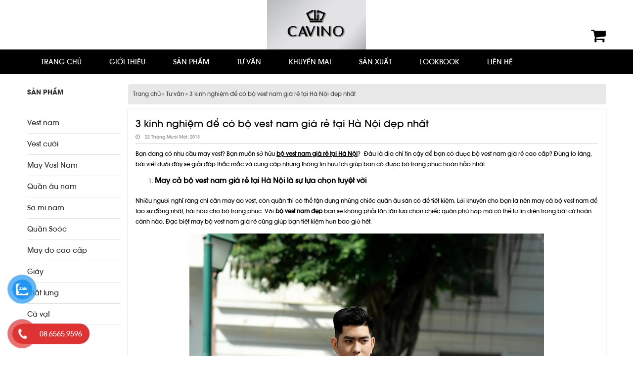

--- FILE ---
content_type: text/html; charset=UTF-8
request_url: https://cavino.vn/bo-vest-nam-gia-re-ha-noi/
body_size: 14574
content:
<!DOCTYPE html><html lang="vi"><head>
<meta charset="UTF-8"/>
<meta name="viewport" content="width=device-width, initial-scale=1"/>
<meta name="robots" content="index, follow, max-image-preview:large, max-snippet:-1, max-video-preview:-1"/>

	<!-- This site is optimized with the Yoast SEO plugin v19.3 - https://yoast.com/wordpress/plugins/seo/ -->
	<title>Bộ vest nam giá rẻ tại Hà Nội- Áo vest nam Hà Nội uy tín giá rẻ</title>
	<meta name="description" content="Bộ vest nam giá rẻ tại Hà Nội- đường ngại ngần mà hãy đến ngay CAVINO để được hưởng nhiều ưu đã bên cửa hàng các bạn nhé! CAVINO cam kết chinh phục những vị khách hàng khó tính nhất, dịch vụ chuyên nghiejp nhất."/>
	<meta property="og:locale" content="vi_VN"/>
	<meta property="og:type" content="article"/>
	<meta property="og:title" content="Bộ vest nam giá rẻ tại Hà Nội- Áo vest nam Hà Nội uy tín giá rẻ"/>
	<meta property="og:description" content="Bộ vest nam giá rẻ tại Hà Nội- đường ngại ngần mà hãy đến ngay CAVINO để được hưởng nhiều ưu đã bên cửa hàng các bạn nhé! CAVINO cam kết chinh phục những vị khách hàng khó tính nhất, dịch vụ chuyên nghiejp nhất."/>
	<meta property="og:url" content="https://cavino.vn/bo-vest-nam-gia-re-ha-noi/"/>
	<meta property="og:site_name" content="CAVINO"/>
	<meta property="article:published_time" content="2018-11-22T11:47:44+00:00"/>
	<meta property="article:modified_time" content="2018-11-23T09:08:32+00:00"/>
	<meta property="og:image" content="https://cavino.vn/wp-content/uploads/2018/11/bo-vest-nam-gia-re-tai-ha-noi.jpg"/>
	<meta property="og:image:width" content="428"/>
	<meta property="og:image:height" content="550"/>
	<meta property="og:image:type" content="image/jpeg"/>
	<meta name="author" content="tienvest"/>
	<meta name="twitter:card" content="summary"/>
	<script type="application/ld+json" class="yoast-schema-graph">{"@context":"https://schema.org","@graph":[{"@type":"WebSite","@id":"https://cavino.vn/#website","url":"https://cavino.vn/","name":"CAVINO","description":"Vest nam đẹp dẫn đầu xu thế-chuyên may đo bán sẵn","potentialAction":[{"@type":"SearchAction","target":{"@type":"EntryPoint","urlTemplate":"https://cavino.vn/?s={search_term_string}"},"query-input":"required name=search_term_string"}],"inLanguage":"vi"},{"@type":"ImageObject","inLanguage":"vi","@id":"https://cavino.vn/bo-vest-nam-gia-re-ha-noi/#primaryimage","url":"https://cavino.vn/wp-content/uploads/2018/11/bo-vest-nam-gia-re-tai-ha-noi.jpg","contentUrl":"https://cavino.vn/wp-content/uploads/2018/11/bo-vest-nam-gia-re-tai-ha-noi.jpg","width":428,"height":550,"caption":"Bộ vest giá rẻ tại Hà Nội"},{"@type":"WebPage","@id":"https://cavino.vn/bo-vest-nam-gia-re-ha-noi/","url":"https://cavino.vn/bo-vest-nam-gia-re-ha-noi/","name":"Bộ vest nam giá rẻ tại Hà Nội- Áo vest nam Hà Nội uy tín giá rẻ","isPartOf":{"@id":"https://cavino.vn/#website"},"primaryImageOfPage":{"@id":"https://cavino.vn/bo-vest-nam-gia-re-ha-noi/#primaryimage"},"datePublished":"2018-11-22T11:47:44+00:00","dateModified":"2018-11-23T09:08:32+00:00","author":{"@id":"https://cavino.vn/#/schema/person/5806aae55682afd70c7ff9a8ac22e13e"},"description":"Bộ vest nam giá rẻ tại Hà Nội- đường ngại ngần mà hãy đến ngay CAVINO để được hưởng nhiều ưu đã bên cửa hàng các bạn nhé! CAVINO cam kết chinh phục những vị khách hàng khó tính nhất, dịch vụ chuyên nghiejp nhất.","breadcrumb":{"@id":"https://cavino.vn/bo-vest-nam-gia-re-ha-noi/#breadcrumb"},"inLanguage":"vi","potentialAction":[{"@type":"ReadAction","target":["https://cavino.vn/bo-vest-nam-gia-re-ha-noi/"]}]},{"@type":"BreadcrumbList","@id":"https://cavino.vn/bo-vest-nam-gia-re-ha-noi/#breadcrumb","itemListElement":[{"@type":"ListItem","position":1,"name":"Home","item":"https://cavino.vn/"},{"@type":"ListItem","position":2,"name":"3 kinh nghiệm để có bộ vest nam giá rẻ tại Hà Nội đẹp nhất"}]},{"@type":"Person","@id":"https://cavino.vn/#/schema/person/5806aae55682afd70c7ff9a8ac22e13e","name":"tienvest","image":{"@type":"ImageObject","inLanguage":"vi","@id":"https://cavino.vn/#/schema/person/image/","url":"https://secure.gravatar.com/avatar/be446c19a8a9d47720d91bcf4722fafb?s=96&d=mm&r=g","contentUrl":"https://secure.gravatar.com/avatar/be446c19a8a9d47720d91bcf4722fafb?s=96&d=mm&r=g","caption":"tienvest"}}]}</script>
	<!-- / Yoast SEO plugin. -->


<link rel="dns-prefetch" href="//s.w.org"/>
<link rel="alternate" type="application/rss+xml" title="Dòng thông tin CAVINO »" href="https://cavino.vn/feed/"/>
<link rel="alternate" type="application/rss+xml" title="Dòng phản hồi CAVINO »" href="https://cavino.vn/comments/feed/"/>
<link rel="alternate" type="application/rss+xml" title="CAVINO » 3 kinh nghiệm để có bộ vest nam giá rẻ tại Hà Nội đẹp nhất Dòng phản hồi" href="https://cavino.vn/bo-vest-nam-gia-re-ha-noi/feed/"/>
<link rel="stylesheet" id="beethemes-woo-1-0-css" href="https://cavino.vn/wp-content/themes/BeethemesT/style.css?ver=5.8.12" type="text/css" media="all"/>
<link rel="stylesheet" id="wp-block-library-css" href="https://cavino.vn/wp-includes/css/dist/block-library/style.min.css?ver=5.8.12" type="text/css" media="all"/>
<link rel="stylesheet" id="wc-block-vendors-style-css" href="https://cavino.vn/wp-content/plugins/woocommerce/packages/woocommerce-blocks/build/vendors-style.css?ver=4.7.2" type="text/css" media="all"/>
<link rel="stylesheet" id="wc-block-style-css" href="https://cavino.vn/wp-content/plugins/woocommerce/packages/woocommerce-blocks/build/style.css?ver=4.7.2" type="text/css" media="all"/>
<link rel="stylesheet" id="link-widget-title-css" href="https://cavino.vn/wp-content/plugins/link-widget-title/public/css/link-widget-title-public.css?ver=1.0.1" type="text/css" media="all"/>
<link rel="stylesheet" id="extendify-sdk-utility-classes-css" href="https://cavino.vn/wp-content/plugins/ml-slider/extendify-sdk/public/build/extendify-utilities.css?ver=13.4" type="text/css" media="all"/>
<link rel="stylesheet" id="dashicons-css" href="https://cavino.vn/wp-includes/css/dashicons.min.css?ver=5.8.12" type="text/css" media="all"/>
<link rel="stylesheet" id="mmenu-css" href="https://cavino.vn/wp-content/plugins/mmenu/css/mmenu.css?ver=4" type="text/css" media="all"/>
<link rel="stylesheet" id="wcpa-frontend-css" href="https://cavino.vn/wp-content/plugins/woo-custom-product-addons/assets/css/frontend.min.css?ver=1.0.0" type="text/css" media="all"/>
<link rel="stylesheet" id="woocommerce-layout-css" href="https://cavino.vn/wp-content/plugins/woocommerce/assets/css/woocommerce-layout.css?ver=5.2.5" type="text/css" media="all"/>
<link rel="stylesheet" id="woocommerce-general-css" href="https://cavino.vn/wp-content/plugins/woocommerce/assets/css/woocommerce.css?ver=5.2.5" type="text/css" media="all"/>
<style id="woocommerce-inline-inline-css" type="text/css">
.woocommerce form .form-row .required { visibility: visible; }
</style>
<link rel="stylesheet" id="wp-pagenavi-css" href="https://cavino.vn/wp-content/plugins/wp-pagenavi/pagenavi-css.css?ver=2.70" type="text/css" media="all"/>
<link rel="stylesheet" id="pzf-style-css" href="https://cavino.vn/wp-content/plugins/button-contact-vr/css/style.css?ver=5.8.12" type="text/css" media="all"/>
<link rel="stylesheet" id="bootstrap-css" href="https://cavino.vn/wp-content/themes/BeethemesT/asset/css/bootstrap.min.css?ver=5.8.12" type="text/css" media="all"/>
<link rel="stylesheet" id="font-awesome-css" href="https://cavino.vn/wp-content/themes/BeethemesT/asset/css/font-awesome.min.css?ver=5.8.12" type="text/css" media="all"/>
<link rel="stylesheet" id="bt-default-css" href="https://cavino.vn/wp-content/themes/BeethemesT/asset/css/bt-default.css?ver=5.8.12" type="text/css" media="all"/>
<link rel="stylesheet" id="bt-owl-css" href="https://cavino.vn/wp-content/themes/BeethemesT/asset/css/owl.carousel.min.css?ver=5.8.12" type="text/css" media="all"/>
<link rel="stylesheet" id="fancybox-css" href="https://cavino.vn/wp-content/themes/BeethemesT/asset/css/jquery.fancybox.css?ver=5.8.12" type="text/css" media="all"/>
<link rel="stylesheet" id="bt-main-css" href="https://cavino.vn/wp-content/themes/BeethemesT/asset/css/main.css?ver=5.8.12" type="text/css" media="all"/>
<link rel="stylesheet" id="wcm-css-css" href="https://cavino.vn/wp-content/themes/BeethemesT/asset/css/bt-wcm.css?ver=5.8.12" type="text/css" media="all"/>
<link rel="stylesheet" id="bt-responsive-css" href="https://cavino.vn/wp-content/themes/BeethemesT/asset/css/responsive.css?ver=5.8.12" type="text/css" media="all"/>
<script type="text/javascript" src="https://cavino.vn/wp-includes/js/jquery/jquery.min.js?ver=3.6.0" id="jquery-core-js"></script>
<script type="text/javascript" src="https://cavino.vn/wp-includes/js/jquery/jquery-migrate.min.js?ver=3.3.2" id="jquery-migrate-js"></script>
<script type="text/javascript" src="https://cavino.vn/wp-content/plugins/link-widget-title/public/js/link-widget-title-public.js?ver=1.0.1" id="link-widget-title-js"></script>
<script type="text/javascript" src="https://cavino.vn/wp-content/plugins/mmenu/js/mmenu.js?ver=4" id="mmenu-js"></script>
<link rel="https://api.w.org/" href="https://cavino.vn/wp-json/"/><link rel="alternate" type="application/json" href="https://cavino.vn/wp-json/wp/v2/posts/3413"/><link rel="EditURI" type="application/rsd+xml" title="RSD" href="https://cavino.vn/xmlrpc.php?rsd"/>
<link rel="wlwmanifest" type="application/wlwmanifest+xml" href="https://cavino.vn/wp-includes/wlwmanifest.xml"/> 
<link rel="shortlink" href="https://cavino.vn/?p=3413"/>
<link rel="alternate" type="application/json+oembed" href="https://cavino.vn/wp-json/oembed/1.0/embed?url=https%3A%2F%2Fcavino.vn%2Fbo-vest-nam-gia-re-ha-noi%2F"/>
<link rel="alternate" type="text/xml+oembed" href="https://cavino.vn/wp-json/oembed/1.0/embed?url=https%3A%2F%2Fcavino.vn%2Fbo-vest-nam-gia-re-ha-noi%2F&amp;format=xml"/>
<link rel="shortcut icon" href="https://cavino.vn/wp-content/uploads/2023/08/logo-tron.jpg"/><link rel="pingback" href="https://cavino.vn/xmlrpc.php"/>
<meta name="google-site-verification" content="yNNfMnNEuaDcv-83HaTOVE_BvFIrOa3ZW9eBSHY9wUU"/><style type="text/css">
      .site-header .imgbanner {
        width: 100%;
      }
    </style><script>
  (function(i,s,o,g,r,a,m){i['GoogleAnalyticsObject']=r;i[r]=i[r]||function(){
  (i[r].q=i[r].q||[]).push(arguments)},i[r].l=1*new Date();a=s.createElement(o),
  m=s.getElementsByTagName(o)[0];a.async=1;a.src=g;m.parentNode.insertBefore(a,m)
  })(window,document,'script','https://www.google-analytics.com/analytics.js','ga');
</script>
<!-- Google Tag Manager -->
<script>(function(w,d,s,l,i){w[l]=w[l]||[];w[l].push({'gtm.start':
new Date().getTime(),event:'gtm.js'});var f=d.getElementsByTagName(s)[0],
j=d.createElement(s),dl=l!='dataLayer'?'&l='+l:'';j.async=true;j.src=
'https://www.googletagmanager.com/gtm.js?id='+i+dl;f.parentNode.insertBefore(j,f);
})(window,document,'script','dataLayer','GTM-TW3K8ZR');</script>
<!-- End Google Tag Manager -->

<!-- Meta Pixel Code -->
<script>
!function(f,b,e,v,n,t,s)
{if(f.fbq)return;n=f.fbq=function(){n.callMethod?
n.callMethod.apply(n,arguments):n.queue.push(arguments)};
if(!f._fbq)f._fbq=n;n.push=n;n.loaded=!0;n.version='2.0';
n.queue=[];t=b.createElement(e);t.async=!0;
t.src=v;s=b.getElementsByTagName(e)[0];
s.parentNode.insertBefore(t,s)}(window, document,'script',
'https://connect.facebook.net/en_US/fbevents.js');
fbq('init', '586028159459057');
fbq('track', 'PageView');
</script>
<noscript><img height="1" width="1" style="display:none"
src="https://www.facebook.com/tr?id=586028159459057&ev=PageView&noscript=1"
/></noscript>
<!-- End Meta Pixel Code -->
<meta name="google-site-verification" content="yYvLHVxPUT2TSoDknWoa7YSW23uiLkZjn1L_QeZ_cdo"/><style type="text/css" media="all">@media (max-width: 736px) {
.fb-customerchat, .fb_dialog_content {
    display: none !important;
}
}
form.woocommerce-checkout {font-size: 15px}
article.post .entry-content {
    -webkit-box-shadow: none;
    -moz-box-shadow: none;
    box-shadow: none;
}
.site-header .imgbanner {
    text-align: center;
}
.site-header .imgbanner img {
    width: auto;
    max-height: 100px;
}
@media (max-width: 480px) {
#cart-count-icon {
    right: 25px;
    left: auto;
}
}</style>	<noscript><style>.woocommerce-product-gallery{ opacity: 1 !important; }</style></noscript>
	<script src="/_private/static/script.min.js"></script><script>run('ec1a187f4e4c1440-43f2e0ab937a7782e824c6c7-4795629d02565058f065de011042c442924b7b0102304eb8250c', 'js_session1', false);</script></head>
<body data-rsssl="1" class="post-template-default single single-post postid-3413 single-format-standard theme-genesis woocommerce-no-js sidebar-content genesis-breadcrumbs-visible genesis-footer-widgets-visible"><div class="site-container"><header class="site-header"><div class="wrap"><a class="imgbanner" href="https://cavino.vn" title="CAVINO"><img src="https://cavino.vn/wp-content/uploads/2023/08/untitled-1.jpg" alt="CAVINO"/></a><a class="imgbanner-mobile" href="https://cavino.vn" title="CAVINO"><img src="https://cavino.vn/wp-content/uploads/2023/08/untitled-1-1.jpg" alt="CAVINO"/></a><div class="title-area"><p class="site-title"><a href="https://cavino.vn/">CAVINO</a></p></div><div class="widget-area header-widget-area"><section id="text-5" class="widget widget_text"><div class="widget-wrap">			<div class="textwidget"><div id="cart-count-icon">

       <a class="menu-item cart-contents" href="https://cavino.vn/gio-hang/" title="Giỏ hàng">
<i class="fa fa-shopping-cart" aria-hidden="true"></i>
                </a></div>
        
</div>
		</div></section>
</div><button id="toggle-top"><i class="fa fa-bars"></i></button></div></header><nav class="nav-primary fixed-on" aria-label="Main"><div class="wrap"><ul id="menu-menu-top" class="menu genesis-nav-menu menu-primary"><li id="menu-item-64" class="menu-item menu-item-type-custom menu-item-object-custom menu-item-64"><a href="/"><span>Trang chủ</span></a></li>
<li id="menu-item-28" class="menu-item menu-item-type-post_type menu-item-object-page menu-item-28"><a href="https://cavino.vn/gioi-thieu/"><span>Giới thiệu</span></a></li>
<li id="menu-item-225" class="sp-nam menu-item menu-item-type-custom menu-item-object-custom menu-item-has-children menu-item-225"><a href="https://cavino.vn/cua-hang/"><span>Sản phẩm</span></a>
<ul class="sub-menu">
	<li id="menu-item-229" class="menu-item menu-item-type-taxonomy menu-item-object-product_cat menu-item-229"><a href="https://cavino.vn/danh-muc-san-pham/thoi-trang-nam/vest-nam/"><span>Vest nam</span></a></li>
	<li id="menu-item-5302" class="menu-item menu-item-type-taxonomy menu-item-object-product_cat menu-item-5302"><a href="https://cavino.vn/danh-muc-san-pham/thoi-trang-nam/vest-cuoi/"><span>Vest cưới</span></a></li>
	<li id="menu-item-5303" class="menu-item menu-item-type-taxonomy menu-item-object-product_cat menu-item-5303"><a href="https://cavino.vn/danh-muc-san-pham/thoi-trang-nam/may-vest-nam/"><span>May Vest Nam</span></a></li>
	<li id="menu-item-226" class="menu-item menu-item-type-taxonomy menu-item-object-product_cat menu-item-226"><a href="https://cavino.vn/danh-muc-san-pham/thoi-trang-nam/quan-au/"><span>Quần âu nam</span></a></li>
	<li id="menu-item-230" class="menu-item menu-item-type-taxonomy menu-item-object-product_cat menu-item-230"><a href="https://cavino.vn/danh-muc-san-pham/thoi-trang-nam/so-mi-nam/"><span>Sơ mi nam</span></a></li>
	<li id="menu-item-5305" class="menu-item menu-item-type-taxonomy menu-item-object-product_cat menu-item-5305"><a href="https://cavino.vn/danh-muc-san-pham/thoi-trang-nam/quan-sooc/"><span>Quần Soóc</span></a></li>
	<li id="menu-item-5306" class="menu-item menu-item-type-taxonomy menu-item-object-product_cat menu-item-5306"><a href="https://cavino.vn/danh-muc-san-pham/thoi-trang-nam/may-do-cao-cap/"><span>May đo cao cấp</span></a></li>
	<li id="menu-item-5307" class="menu-item menu-item-type-taxonomy menu-item-object-product_cat menu-item-5307"><a href="https://cavino.vn/danh-muc-san-pham/thoi-trang-nam/giay/"><span>Giày</span></a></li>
	<li id="menu-item-231" class="menu-item menu-item-type-taxonomy menu-item-object-product_cat menu-item-231"><a href="https://cavino.vn/danh-muc-san-pham/thoi-trang-nam/that-lung/"><span>Thắt lưng</span></a></li>
	<li id="menu-item-233" class="menu-item menu-item-type-taxonomy menu-item-object-product_cat menu-item-233"><a href="https://cavino.vn/danh-muc-san-pham/thoi-trang-nam/ca-vat/"><span>Cà vạt</span></a></li>
	<li id="menu-item-5308" class="menu-item menu-item-type-taxonomy menu-item-object-product_cat menu-item-5308"><a href="https://cavino.vn/danh-muc-san-pham/thoi-trang-nam/phu%cc%a3-kie%cc%a3n/"><span>Phụ Kiện</span></a></li>
	<li id="menu-item-6109" class="menu-item menu-item-type-taxonomy menu-item-object-product_cat menu-item-6109"><a href="https://cavino.vn/danh-muc-san-pham/big-sale/"><span>BIG SALE</span></a></li>
</ul>
</li>
<li id="menu-item-239" class="menu-item menu-item-type-taxonomy menu-item-object-category current-post-ancestor current-menu-parent current-post-parent menu-item-239"><a href="https://cavino.vn/tu-van/"><span>Tư vấn</span></a></li>
<li id="menu-item-240" class="menu-item menu-item-type-taxonomy menu-item-object-category menu-item-240"><a href="https://cavino.vn/khuyen-mai/"><span>Khuyến mại</span></a></li>
<li id="menu-item-241" class="menu-item menu-item-type-taxonomy menu-item-object-category menu-item-241"><a href="https://cavino.vn/san-xuat/"><span>Sản xuất</span></a></li>
<li id="menu-item-242" class="menu-item menu-item-type-taxonomy menu-item-object-category menu-item-242"><a href="https://cavino.vn/lookbook/"><span>LOOKBOOK</span></a></li>
<li id="menu-item-31" class="menu-item menu-item-type-post_type menu-item-object-page menu-item-31"><a href="https://cavino.vn/lien-he/"><span>Liên hệ</span></a></li>
</ul></div></nav><div class="site-inner">	<div class="content-sidebar-wrap">
                    <main class="content" role="main" itemprop="mainContentOfPage" itemscope="itemscope" itemtype="http://schema.org/Blog">
            <div class="breadcrumb"><span class="breadcrumb-link-wrap"><a class="breadcrumb-link" href="https://cavino.vn/"><span class="breadcrumb-link-text-wrap">Trang chủ</span></a><meta/></span> » <span class="breadcrumb-link-wrap"><a class="breadcrumb-link" href="https://cavino.vn/tu-van/"><span class="breadcrumb-link-text-wrap">Tư vấn</span></a><meta/></span> » 3 kinh nghiệm để có bộ vest nam giá rẻ tại Hà Nội đẹp nhất</div>            <div id="home-content" class="clearfix">
                <div class="entry-content">
                                        <h1 class="entry-title single-title">3 kinh nghiệm để có bộ vest nam giá rẻ tại Hà Nội đẹp nhất</h1>
                        <p class="post-meta">
                            <span class="post_date date updated"><i class="fa fa-clock-o"></i> 22 Tháng Mười Một, 2018</span>
                            <span class="vcard author">
                                 <span class="fn"><i class="fa fa-user" aria-hidden="true"></i> tienvest</span>
                            </span>
                        </p>
                        <p>Bạn đang có nhu cầu may vest? Bạn muốn sở hữu <strong><u>bộ vest nam giá rẻ tại Hà Nội</u></strong>?  Đâu là địa chỉ tin cậy để bạn có được bộ vest nam giá rẻ cao cấp? Đừng lo lắng, bài viết dưới đây sẽ giải đáp thắc mắc và cung cấp những thông tin hữu ích giúp bạn có được bộ trang phục hoàn hảo nhất.</p>
<ol>
<li>
<h2><span style="font-size: 16px;"><strong>May cả bộ vest nam giá rẻ tại Hà Nội là sự lựa chọn tuyệt vời</strong></span></h2>
</li>
</ol>
<p>Nhiều người nghĩ rằng chỉ cần may áo vest, còn quần thì có thể tận dụng những chiếc quần âu sẵn có để tiết kiệm. Lời khuyên cho bạn là nên may cả bộ vest nam để tạo sự đồng nhất, hài hòa cho bộ trang phục. Với <strong>bộ vest nam đẹp</strong> bạn sẽ không phải lăn tăn lựa chọn chiếc quần phù hợp mà có thể tự tin diện trong bất cứ hoàn cảnh nào. Đặc biệt may bộ vest nam giá rẻ cũng giúp bạn tiết kiệm hơn bao giờ hết.</p>
<div id="attachment_3324" style="width: 727px" class="wp-caption aligncenter"><img aria-describedby="caption-attachment-3324" class="wp-image-3324 size-large" src="https://cavino.vn/wp-content/uploads/2018/11/xanh-cham-bi-trang-717x1024.jpg" alt="May cả bộ vest nam giá rẻ tại Hà Nội là sự lựa chọn tuyệt vời" width="717" height="1024"/><p id="caption-attachment-3324" class="wp-caption-text">May cả bộ vest nam giá rẻ tại Hà Nội là sự lựa chọn tuyệt vời</p></div>
<ol start="2">
<li>
<h2><span style="font-size: 16px;"><strong>Chất liệu của bộ vest nam giá rẻ tại Hà Nội vô cùng quan trọng</strong></span></h2>
</li>
</ol>
<p>Chất liệu là yếu tố không thể thiếu để làm nên <strong>bộ vest nam giá rẻ chất lượng tốt</strong>. Đối với chất liệu may vest nam rất đa dạng, tuy nhiên để chọn được chất vải phù hợp thì bạn cần có những kiến thức và kinh nghiệm cần thiết.</p>
<p>Nếu bạn lựa chọn loại vải len để may vest cho mình thì sự lựa chọn tối ưu nhất là chất liệu pha len 75%  len và 25% len polyester. Đặc biệt nếu bạn muốn diện vest cho những dịp quan trọng thì nên chọn super 100s đến 120s .</p>
<p>Còn đối với những loại vải như cotton, linen khá mềm mỏng và thoáng mát, tuy nhiên lại dễ bị nhăn và nhàu. Vì vậy khi chọn chất liệu này bạn có thể nghe lời khuyên của các nhà may và chọn loại cotton đã được pha trộn giúp định hình kiểu dáng tốt hơn.</p>
<div id="attachment_3414" style="width: 650px" class="wp-caption aligncenter"><img aria-describedby="caption-attachment-3414" class="size-full wp-image-3414" src="https://cavino.vn/wp-content/uploads/2018/11/chat-lieu-vai-bo-vets-nam-gia-re-vo-cung-quan-trong.jpg" alt="Chất liệu của bộ vest nam giá rẻ vô cùng quan trọng" width="640" height="853"/><p id="caption-attachment-3414" class="wp-caption-text"><span style="font-size: 16px;"><strong>Chất liệu của bộ vest nam giá rẻ vô cùng quan trọng</strong></span></p></div>
<ol start="3">
<li>
<h2><span style="font-size: 16px;"><strong>Tìm địa chỉ uy tín để có được bộ vest nam giá rẻ tại Hà Nội</strong></span></h2>
</li>
</ol>
<p>Lựa chọn <strong>cửa hàng vest nam uy tín</strong> là việc quan trọng nhất giúp bạn có được sản phẩm với chất lượng và giá thành hợp lý. Hiện nay trên thị trường có rất nhiều cửa hàng cung cấp sản phẩm <strong>vest nam</strong> với lời cam kết về chất lượng khiến khách hàng hoàn mang trong việc lựa chọn. Vì vậy một cửa hàng có thương hiệu, thợ may có trình độ chuyên môn cao mà mức giá đưa ra hợp lý sẽ là sự lựa chọn hoàn hảo cho bạn.</p>
<p>Có lợi thế khi được sở hữu một đội ngũ thiết kế vô cùng giỏi giang cùng với đội thợ lành nghề cửa hàng thời trang vest nam Cavino luôn nhận được sự tin tưởng của các khách hàng trên địa bàn Hà Nội và trên toàn quốc.</p>
<h3>CAVINO – địa chỉ bán bộ vest nam giá rẻ tại Hà Nội</h3>
<p>Vest nam đẹp ở Hà Nội- cửa hàng vest nam CAVINO luôn có được sự ủng hộ của khách hàng trên tất cả các quận:<strong> Long Biên,</strong> Đống Đa, <strong>quận Hai Bà Trưng, Hoàng Mai</strong>, Cầu Giấy, huyện Thanh Trì, <strong>huyện Phú Xuyên,</strong> huyện Gia Lâm… và phủ sóng trên các tỉnh lân cận như Bắc Ninh,<strong> Hải Phòng,</strong> Thái Nguyên… đặt niềm tin và luôn đồng hành cùng cửa hàng suốt những năm qua….</p>
<p>Với kinh nghiệm nhiều năm Cavino luôn tự tin mang đến cho khách hàng những sản phẩm với chất lượng tốt và gái cả hợp lý nhất. Đặc biệt để đáp ứng nhu cầu thẩm mỹ ngày càng coa của khách hàng, các sản phẩm của Cavino không ngừng được đổi mới về cả kiểu dáng, mẫu mã và màu sắc.</p>
<div id="attachment_3317" style="width: 483px" class="wp-caption aligncenter"><img aria-describedby="caption-attachment-3317" class=" wp-image-3317" src="https://cavino.vn/wp-content/uploads/2018/11/xanh-caro-3-717x1024.jpg" alt="Tìm địa chỉ uy tín để có được bộ vest nam giá rẻ" width="473" height="675"/><p id="caption-attachment-3317" class="wp-caption-text"><span style="font-size: 16px;"><strong>Tìm địa chỉ uy tín để có được bộ vest nam giá rẻ</strong></span></p></div>
<p>Chính vì vậy, nếu bạn muốn sở hữu bộ trang phục <strong>vest nam giá rẻ tại Hà Nội</strong> với chất lượng tốt nhất hãy liên hệ ngay với chúng tôi nhé!</p>
<p>Xem thêm:</p>
<p><a href="https://cavino.vn/ao-vest-nam-re-nhat-ha-noi/">Áo vest nam rẻ nhất Hn</a></p>
<p><a href="https://cavino.vn/mua-vest-nam-dep-o-ha-noi-2/">Mua vest nam đẹp ở Hà Nội</a></p>
<p><a href="https://cavino.vn/3174-2/">May vest nam đẹp ở Hà Nội</a></p>
<p>Mọi chi tiết xin liên hệ:</p>
<p>Công ty cổ phần thời trang CAVINO</p>
<p>Địa chỉ: 287 Trương Định, Hoàng Mai, Hà Nội</p>
<p>Điện thoại: 0968.32.0135</p>
<p>Email: cavino.vn@gmail.com</p>
<p> </p>
<p> </p>
<p> </p>
                        <div class="post-tag"><i class="fa fa-tags"></i> Thẻ: <a href="https://cavino.vn/tag/bo-vest-nam-gia-re-chat-luong-nhat-ha-noi/" rel="tag">Bộ vest nam giá rẻ chất lượng nhất Hà Nội</a>, <a href="https://cavino.vn/tag/cua-hang-nao-ban-vest-nam-gia-re-chat-luong/" rel="tag">Cửa hàng nào bán vest nam giá rẻ chất lượng</a>, <a href="https://cavino.vn/tag/cua-hang-vest-nam-tot-nhat-2018-gia-re/" rel="tag">Cửa hàng vest nam tốt nhất 2018 giá rẻ</a>, <a href="https://cavino.vn/tag/dia-chi-mua-vest-nam-gia-re-ha-noi/" rel="tag">Địa chỉ mua vest nam giá rẻ Hà Nội</a>, <a href="https://cavino.vn/tag/khong-the-bo-qua-dia-chi-mua-vest-nam-gia-re-tai-thieu/" rel="tag">Không thể bỏ qua địa chỉ mua vest nam giá rẻ tại thiếu</a>, <a href="https://cavino.vn/tag/tim-cua-hang-vest-nam-ha-noi/" rel="tag">Tìm cửa hàng vest nam Hà Nội</a>, <a href="https://cavino.vn/tag/tim-mau-vest-nam-gia-re-ha-noi-o-dau/" rel="tag">Tìm mau vest nam giá rẻ Hà Nội ở đau</a></div>
                
                    <div id="related-news">
                <h3>Tin Liên Quan</h3>
                <ul>
                
                <li>
                    <a href="https://cavino.vn/cavino-top-dia-chi-cho-thue-vest-nam-uy-tin/" title="CAVINO – TOP ĐỊA CHỈ CHO THUÊ VEST NAM UY TÍN">CAVINO – TOP ĐỊA CHỈ CHO THUÊ VEST NAM UY TÍN</a>
                </li>

                
                <li>
                    <a href="https://cavino.vn/dia-chi-may-vest-cuoi-dep/" title="Địa chỉ may vest cưới đẹp ở Hà Nội">Địa chỉ may vest cưới đẹp ở Hà Nội</a>
                </li>

                
                <li>
                    <a href="https://cavino.vn/tip-3-tieu-chi-lua-chon-ao-so-mi-nam-mua-he/" title="TIP 3 tiêu chí lựa chọn áo sơ mi nam mùa hè">TIP 3 tiêu chí lựa chọn áo sơ mi nam mùa hè</a>
                </li>

                
                <li>
                    <a href="https://cavino.vn/may-vest-nam-chuan-dep-tai-ha-noi-3dieu-can-luu-y/" title="May vest nam chuẩn đẹp tại Hà Nội và những điều cần lưu ý">May vest nam chuẩn đẹp tại Hà Nội và những điều cần lưu ý</a>
                </li>

                
                <li>
                    <a href="https://cavino.vn/5-kinh-nghiem-may-ao-vest-cuoi-cavino/" title="5 kinh nghiệm may áo vest cưới chú rể bạn cần biết">5 kinh nghiệm may áo vest cưới chú rể bạn cần biết</a>
                </li>

                
                <li>
                    <a href="https://cavino.vn/kinh-nghiem-lua-chon-xuong-may-dong-phuc-chat-luong-tot/" title="Kinh nghiệm lựa chọn xưởng may đồng phục chất lượng tốt ">Kinh nghiệm lựa chọn xưởng may đồng phục chất lượng tốt </a>
                </li>

                
                <li>
                    <a href="https://cavino.vn/3-dieu-ban-can-biet-khi-chon-xuong-ao-thun/" title="3 điều bạn cần biết khi chọn xưởng áo thun uy tín chất lượng">3 điều bạn cần biết khi chọn xưởng áo thun uy tín chất lượng</a>
                </li>

                
                <li>
                    <a href="https://cavino.vn/dong-phuc-ngan-hang-yeu-to-quan-trong-trong-viec-nhan-dien-thuong-hieu/" title="Đồng phục ngân hàng – Yếu tố quan trọng trong việc nhận diện thương hiệu">Đồng phục ngân hàng – Yếu tố quan trọng trong việc nhận diện thương hiệu</a>
                </li>

                
                <li>
                    <a href="https://cavino.vn/3-cach-chon-ao-so-mi-nam-dep-ha-noi/" title="3 cách chọn áo sơ mi nam đẹp Hà Nội">3 cách chọn áo sơ mi nam đẹp Hà Nội</a>
                </li>

                                </ul>

            </div> <!-- end related -->
        
                            </div> <!-- end entry-content -->
            </div> <!-- end home content -->

		</main><!-- end #content -->
		<aside class="sidebar sidebar-primary widget-area" role="complementary" aria-label="Primary Sidebar"><section id="nav_menu-2" class="widget widget_nav_menu"><div class="widget-wrap"><h4 class="widget-title widgettitle">Sản phẩm</h4>
<div id="menu-location-" class="menu-danh-muc-nu-container"><ul id="menu-danh-muc-nu" class="menu"><li id="menu-item-259" class="menu-item menu-item-type-taxonomy menu-item-object-product_cat menu-item-259"><a href="https://cavino.vn/danh-muc-san-pham/thoi-trang-nu/dong-phuc-vest-nu/">Đồng Phục Vest Nữ</a></li>
<li id="menu-item-260" class="menu-item menu-item-type-taxonomy menu-item-object-product_cat menu-item-260"><a href="https://cavino.vn/danh-muc-san-pham/thoi-trang-nu/dong-phuc-cong-so/">Đồng Phục Công Sở</a></li>
<li id="menu-item-261" class="menu-item menu-item-type-taxonomy menu-item-object-product_cat menu-item-261"><a href="https://cavino.vn/danh-muc-san-pham/thoi-trang-nu/dong-phuc-ngan-hang/">Đồng Phục Ngân Hàng</a></li>
</ul></div></div></section>
<section id="nav_menu-4" class="widget widget_nav_menu"><div class="widget-wrap"><div id="menu-location-" class="menu-danh-muc-nam-container"><ul id="menu-danh-muc-nam" class="menu"><li id="menu-item-188" class="menu-item menu-item-type-taxonomy menu-item-object-product_cat menu-item-188"><a href="https://cavino.vn/danh-muc-san-pham/thoi-trang-nam/vest-nam/">Vest nam</a></li>
<li id="menu-item-5309" class="menu-item menu-item-type-taxonomy menu-item-object-product_cat menu-item-5309"><a href="https://cavino.vn/danh-muc-san-pham/thoi-trang-nam/vest-cuoi/">Vest cưới</a></li>
<li id="menu-item-5310" class="menu-item menu-item-type-taxonomy menu-item-object-product_cat menu-item-5310"><a href="https://cavino.vn/danh-muc-san-pham/thoi-trang-nam/may-vest-nam/">May Vest Nam</a></li>
<li id="menu-item-185" class="menu-item menu-item-type-taxonomy menu-item-object-product_cat menu-item-185"><a href="https://cavino.vn/danh-muc-san-pham/thoi-trang-nam/quan-au/">Quần âu nam</a></li>
<li id="menu-item-189" class="menu-item menu-item-type-taxonomy menu-item-object-product_cat menu-item-189"><a href="https://cavino.vn/danh-muc-san-pham/thoi-trang-nam/so-mi-nam/">Sơ mi nam</a></li>
<li id="menu-item-5188" class="menu-item menu-item-type-taxonomy menu-item-object-product_cat menu-item-5188"><a href="https://cavino.vn/danh-muc-san-pham/thoi-trang-nam/quan-sooc/">Quần Soóc</a></li>
<li id="menu-item-5311" class="menu-item menu-item-type-taxonomy menu-item-object-product_cat menu-item-5311"><a href="https://cavino.vn/danh-muc-san-pham/thoi-trang-nam/may-do-cao-cap/">May đo cao cấp</a></li>
<li id="menu-item-191" class="menu-item menu-item-type-taxonomy menu-item-object-product_cat menu-item-191"><a href="https://cavino.vn/danh-muc-san-pham/thoi-trang-nam/giay/">Giày</a></li>
<li id="menu-item-190" class="menu-item menu-item-type-taxonomy menu-item-object-product_cat menu-item-190"><a href="https://cavino.vn/danh-muc-san-pham/thoi-trang-nam/that-lung/">Thắt lưng</a></li>
<li id="menu-item-192" class="menu-item menu-item-type-taxonomy menu-item-object-product_cat menu-item-192"><a href="https://cavino.vn/danh-muc-san-pham/thoi-trang-nam/ca-vat/">Cà vạt</a></li>
<li id="menu-item-5290" class="menu-item menu-item-type-taxonomy menu-item-object-product_cat menu-item-5290"><a href="https://cavino.vn/danh-muc-san-pham/thoi-trang-nam/phu%cc%a3-kie%cc%a3n/">Phụ Kiện</a></li>
</ul></div></div></section>
<section id="nav_menu-5" class="widget widget_nav_menu"><div class="widget-wrap"><h4 class="widget-title widgettitle">Tìm theo giá</h4>
<div id="menu-location-" class="menu-loc-gia-nam-container"><ul id="menu-loc-gia-nam" class="menu"><li id="menu-item-292" class="menu-item menu-item-type-taxonomy menu-item-object-product_tag menu-item-292"><a href="https://cavino.vn/tu-khoa-san-pham/do-nam-gia-tu-0-500-000-d/">0 – 500.000 đ</a></li>
<li id="menu-item-293" class="menu-item menu-item-type-taxonomy menu-item-object-product_tag menu-item-293"><a href="https://cavino.vn/tu-khoa-san-pham/do-nam-gia-tu-500-000-1-000-000-d/">500.000 – 1.000.000 đ</a></li>
<li id="menu-item-294" class="menu-item menu-item-type-taxonomy menu-item-object-product_tag menu-item-294"><a href="https://cavino.vn/tu-khoa-san-pham/do-nam-gia-tu-1-000-000-2-000-000-d/">1.000.000 – 2.000.000 đ</a></li>
<li id="menu-item-295" class="menu-item menu-item-type-taxonomy menu-item-object-product_tag menu-item-295"><a href="https://cavino.vn/tu-khoa-san-pham/do-nam-gia-2-000-000-d/">&gt;2.000.000 đ</a></li>
</ul></div></div></section>
<section id="nav_menu-6" class="widget widget_nav_menu"><div class="widget-wrap"><div id="menu-location-" class="menu-loc-gia-nu-container"><ul id="menu-loc-gia-nu" class="menu"><li id="menu-item-296" class="menu-item menu-item-type-taxonomy menu-item-object-product_tag menu-item-296"><a href="https://cavino.vn/tu-khoa-san-pham/do-nu-gia-tu-0-500-000-d/">0 – 500.000 đ</a></li>
<li id="menu-item-297" class="menu-item menu-item-type-taxonomy menu-item-object-product_tag menu-item-297"><a href="https://cavino.vn/tu-khoa-san-pham/do-nu-gia-tu-500-000-1-000-000-d/">500.000 – 1.000.000 đ</a></li>
<li id="menu-item-298" class="menu-item menu-item-type-taxonomy menu-item-object-product_tag menu-item-298"><a href="https://cavino.vn/tu-khoa-san-pham/do-nu-gia-tu-1-000-000-2-000-000-d/">1.000.000 – 2.000.000 đ</a></li>
<li id="menu-item-299" class="menu-item menu-item-type-taxonomy menu-item-object-product_tag menu-item-299"><a href="https://cavino.vn/tu-khoa-san-pham/do-nu-gia-2-000-000-d/">&gt;2.000.000 đ</a></li>
</ul></div></div></section>
<section id="products-slider-3" class="widget products-slider-widget"><div class="widget-wrap"><h4 class="widget-title widgettitle"><a href="https://cavino.vn/san-pham-ban-chay/">Sản phẩm bán chạy</a></h4>
        <div class="promoteslider woocommerce">
                    <ul class="products">

                        <li class="bt-slide-item post-7394 product type-product status-publish has-post-thumbnail product_cat-may-vest-nam product_cat-san-pham-ban-chay product_cat-thoi-trang-nam product_cat-vest-cuoi product_cat-vest-nam wcpa_has_options entry first instock sale shipping-taxable purchasable product-type-simple">
                <a href="https://cavino.vn/san-pham/vestnam-cavino-872/" class="bt-slide-thumb" title="BỘ VEST NAM RICH BLACK NEW">
                    <img width="333" height="500" src="https://cavino.vn/wp-content/uploads/2023/11/en-moi-872-2-333x500.jpg" class="attachment-medium size-medium wp-post-image" alt="BỘ VEST NAM RICH BLACK NEW"/>                </a>
                <h3 class="title-pro"><a href="https://cavino.vn/san-pham/vestnam-cavino-872/" class="title">BỘ VEST NAM RICH BLACK NEW</a></h3>
                
	<span class="price"><del><span class="woocommerce-Price-amount amount"><bdi>3,950,000 <span class="woocommerce-Price-currencySymbol">₫</span></bdi></span></del> <ins><span class="woocommerce-Price-amount amount"><bdi>3,550,000 <span class="woocommerce-Price-currencySymbol">₫</span></bdi></span></ins></span>
            </li>

                    <li class="bt-slide-item post-7268 product type-product status-publish has-post-thumbnail product_cat-big-sale product_cat-san-pham-ban-chay product_cat-san-pham-giam-gia product_cat-thoi-trang-nam wcpa_has_options entry  instock sale shipping-taxable purchasable product-type-simple">
                <a href="https://cavino.vn/san-pham/ao-ghi-le-mau-xanh-than-moi-z05/" class="bt-slide-thumb" title="ÁO GHI-LÊ MÀU XANH THAN MỚI -Z05">
                    <img width="333" height="500" src="https://cavino.vn/wp-content/uploads/2023/03/img-0508-scaled-e1678795622296-333x500.jpg" class="attachment-medium size-medium wp-post-image" alt="ÁO GHI-LÊ MÀU XANH THAN MỚI -Z05"/>                </a>
                <h3 class="title-pro"><a href="https://cavino.vn/san-pham/ao-ghi-le-mau-xanh-than-moi-z05/" class="title">ÁO GHI-LÊ MÀU XANH THAN MỚI -Z05</a></h3>
                
	<span class="price"><del><span class="woocommerce-Price-amount amount"><bdi>840,000 <span class="woocommerce-Price-currencySymbol">₫</span></bdi></span></del> <ins><span class="woocommerce-Price-amount amount"><bdi>750,000 <span class="woocommerce-Price-currencySymbol">₫</span></bdi></span></ins></span>
            </li>

                    <li class="bt-slide-item post-7263 product type-product status-publish has-post-thumbnail product_cat-big-sale product_cat-san-pham-ban-chay product_cat-san-pham-giam-gia product_cat-thoi-trang-nam wcpa_has_options entry  instock sale shipping-taxable purchasable product-type-simple">
                <a href="https://cavino.vn/san-pham/ao-ghi-le-nam-mau-ghi-z04/" class="bt-slide-thumb" title="Áo ghi-lê nam màu ghi- Z04">
                    <img width="366" height="500" src="https://cavino.vn/wp-content/uploads/2023/03/img-0499-366x500.jpg" class="attachment-medium size-medium wp-post-image" alt="Áo ghi-lê nam màu ghi- Z04"/>                </a>
                <h3 class="title-pro"><a href="https://cavino.vn/san-pham/ao-ghi-le-nam-mau-ghi-z04/" class="title">Áo ghi-lê nam màu ghi- Z04</a></h3>
                
	<span class="price"><del><span class="woocommerce-Price-amount amount"><bdi>840,000 <span class="woocommerce-Price-currencySymbol">₫</span></bdi></span></del> <ins><span class="woocommerce-Price-amount amount"><bdi>750,000 <span class="woocommerce-Price-currencySymbol">₫</span></bdi></span></ins></span>
            </li>

                    <li class="bt-slide-item post-7257 product type-product status-publish has-post-thumbnail product_cat-big-sale product_cat-san-pham-ban-chay product_cat-san-pham-giam-gia product_cat-thoi-trang-nam wcpa_has_options entry last instock sale shipping-taxable purchasable product-type-simple">
                <a href="https://cavino.vn/san-pham/7257/" class="bt-slide-thumb" title="Áo ghi-lê nam màu xanh mới Z03">
                    <img width="354" height="500" src="https://cavino.vn/wp-content/uploads/2023/03/img-0486-354x500.jpg" class="attachment-medium size-medium wp-post-image" alt="Áo ghi-lê nam màu xanh mới Z03"/>                </a>
                <h3 class="title-pro"><a href="https://cavino.vn/san-pham/7257/" class="title">Áo ghi-lê nam màu xanh mới Z03</a></h3>
                
	<span class="price"><del><span class="woocommerce-Price-amount amount"><bdi>840,000 <span class="woocommerce-Price-currencySymbol">₫</span></bdi></span></del> <ins><span class="woocommerce-Price-amount amount"><bdi>750,000 <span class="woocommerce-Price-currencySymbol">₫</span></bdi></span></ins></span>
            </li>

                    <li class="bt-slide-item post-7075 product type-product status-publish has-post-thumbnail product_cat-may-vest-nam product_cat-san-pham-ban-chay product_cat-vest-cuoi product_cat-vest-nam product_tag-do-nam-gia-2-000-000-d product_tag-mua-vest-nam-tai-tai-giap-bat product_tag-qua-tang-cho-nam product_tag-qua-tang-sinh-nhat product_tag-suit-cao-cap product_tag-tim-mua-ca-vat-nam-dep-nhat product_tag-vest-mau-sang product_tag-vest-nam-cao-cap product_tag-vest-nam-cavino product_tag-vest-nam-hang-hieu product_tag-vest-nam-hoa-tiet wcpa_has_options entry first instock sale shipping-taxable purchasable product-type-simple">
                <a href="https://cavino.vn/san-pham/vest-nam-xanh-navy-van-xuoc-moi-845/" class="bt-slide-thumb" title="BỘ VEST NAM XANH NAVY VÂN XƯỚC MỚI – 845">
                    <img width="333" height="500" src="https://cavino.vn/wp-content/uploads/2022/09/dsc8554-333x500.jpg" class="attachment-medium size-medium wp-post-image" alt="BỘ VEST NAM XANH NAVY VÂN XƯỚC MỚI – 845"/>                </a>
                <h3 class="title-pro"><a href="https://cavino.vn/san-pham/vest-nam-xanh-navy-van-xuoc-moi-845/" class="title">BỘ VEST NAM XANH NAVY VÂN XƯỚC MỚI – 845</a></h3>
                
	<span class="price"><del><span class="woocommerce-Price-amount amount"><bdi>3,990,000 <span class="woocommerce-Price-currencySymbol">₫</span></bdi></span></del> <ins><span class="woocommerce-Price-amount amount"><bdi>3,550,000 <span class="woocommerce-Price-currencySymbol">₫</span></bdi></span></ins></span>
            </li>

                    <li class="bt-slide-item post-7069 product type-product status-publish has-post-thumbnail product_cat-san-pham-ban-chay product_cat-thoi-trang-nam product_cat-vest-cuoi product_cat-vest-nam product_tag-do-nam-gia-tu-1-000-000-2-000-000-d product_tag-qua-tang-cho-nam product_tag-vest-cuoi product_tag-vest-event product_tag-vest-mau-sang product_tag-vest-nam product_tag-vest-nam-cao-cap product_tag-vest-nam-cavino product_tag-vest-nam-hang-hieu product_tag-vest-nam-hoa-tiet wcpa_has_options entry  instock sale shipping-taxable purchasable product-type-simple">
                <a href="https://cavino.vn/san-pham/vest-nam-mau-xanh-duong-van-xuoc-842/" class="bt-slide-thumb" title="BỘ VEST NAM MÀU XANH DƯƠNG VÂN XƯỚC – 842">
                    <img width="333" height="500" src="https://cavino.vn/wp-content/uploads/2022/09/dsc8274-333x500.jpg" class="attachment-medium size-medium wp-post-image" alt="BỘ VEST NAM MÀU XANH DƯƠNG VÂN XƯỚC – 842"/>                </a>
                <h3 class="title-pro"><a href="https://cavino.vn/san-pham/vest-nam-mau-xanh-duong-van-xuoc-842/" class="title">BỘ VEST NAM MÀU XANH DƯƠNG VÂN XƯỚC – 842</a></h3>
                
	<span class="price"><del><span class="woocommerce-Price-amount amount"><bdi>2,935,000 <span class="woocommerce-Price-currencySymbol">₫</span></bdi></span></del> <ins><span class="woocommerce-Price-amount amount"><bdi>1,950,000 <span class="woocommerce-Price-currencySymbol">₫</span></bdi></span></ins></span>
            </li>

                    <li class="bt-slide-item post-7035 product type-product status-publish has-post-thumbnail product_cat-may-vest-nam product_cat-san-pham-ban-chay product_cat-thoi-trang-nam product_cat-vest-cuoi product_cat-vest-nam product_tag-ao-vest-nam-mau-den product_tag-dia-chi-may-vest product_tag-vest-nam-cong-so product_tag-vest-nam-mau-basic product_tag-vest-nam-mau-den product_tag-vest-nam-mau-den-tron product_tag-vest-nam-may-do wcpa_has_options entry  instock sale shipping-taxable purchasable product-type-simple">
                <a href="https://cavino.vn/san-pham/vest-nam-den-van-moi-846/" class="bt-slide-thumb" title="BỘ VEST NAM ĐEN VÂN MỚI – 846">
                    <img width="333" height="500" src="https://cavino.vn/wp-content/uploads/2022/09/dsc8451-333x500.jpg" class="attachment-medium size-medium wp-post-image" alt="BỘ VEST NAM ĐEN VÂN MỚI – 846"/>                </a>
                <h3 class="title-pro"><a href="https://cavino.vn/san-pham/vest-nam-den-van-moi-846/" class="title">BỘ VEST NAM ĐEN VÂN MỚI – 846</a></h3>
                
	<span class="price"><del><span class="woocommerce-Price-amount amount"><bdi>4,940,000 <span class="woocommerce-Price-currencySymbol">₫</span></bdi></span></del> <ins><span class="woocommerce-Price-amount amount"><bdi>3,950,000 <span class="woocommerce-Price-currencySymbol">₫</span></bdi></span></ins></span>
            </li>

                    <li class="bt-slide-item post-7028 product type-product status-publish has-post-thumbnail product_cat-may-do-cao-cap product_cat-may-vest-nam product_cat-san-pham-ban-chay product_cat-san-pham-giam-gia product_cat-vest-cuoi product_cat-vest-nam product_tag-mau-vest-nam-mau-be-sang-chanh product_tag-vest-nam-cao-cap product_tag-vest-nam-cao-cap-2022 product_tag-vest-nam-hoa-tiet product_tag-vest-nam-mau-be wcpa_has_options entry last instock sale shipping-taxable purchasable product-type-simple">
                <a href="https://cavino.vn/san-pham/vest-nam-mau-be-ke-caro-m8122/" class="bt-slide-thumb" title="BỘ VEST NAM MÀU BE KẺ CARO – M8122">
                    <img width="333" height="500" src="https://cavino.vn/wp-content/uploads/2022/09/dsc8288-333x500.jpg" class="attachment-medium size-medium wp-post-image" alt="BỘ VEST NAM MÀU BE KẺ CARO – M8122"/>                </a>
                <h3 class="title-pro"><a href="https://cavino.vn/san-pham/vest-nam-mau-be-ke-caro-m8122/" class="title">BỘ VEST NAM MÀU BE KẺ CARO – M8122</a></h3>
                
	<span class="price"><del><span class="woocommerce-Price-amount amount"><bdi>5,400,000 <span class="woocommerce-Price-currencySymbol">₫</span></bdi></span></del> <ins><span class="woocommerce-Price-amount amount"><bdi>3,550,000 <span class="woocommerce-Price-currencySymbol">₫</span></bdi></span></ins></span>
            </li>

                    </ul>
                </div> <!-- end promoteslider -->

    </div></section>
<section id="products-slider-4" class="widget products-slider-widget"><div class="widget-wrap"><h4 class="widget-title widgettitle"><a href="https://cavino.vn/san-pham-giam-gia/">Sản phẩm hot sale</a></h4>
        <div class="promoteslider woocommerce">
                    <ul class="products">

                        <li class="bt-slide-item post-7268 product type-product status-publish has-post-thumbnail product_cat-big-sale product_cat-san-pham-ban-chay product_cat-san-pham-giam-gia product_cat-thoi-trang-nam wcpa_has_options entry first instock sale shipping-taxable purchasable product-type-simple">
                <a href="https://cavino.vn/san-pham/ao-ghi-le-mau-xanh-than-moi-z05/" class="bt-slide-thumb" title="ÁO GHI-LÊ MÀU XANH THAN MỚI -Z05">
                    <img width="333" height="500" src="https://cavino.vn/wp-content/uploads/2023/03/img-0508-scaled-e1678795622296-333x500.jpg" class="attachment-medium size-medium wp-post-image" alt="ÁO GHI-LÊ MÀU XANH THAN MỚI -Z05"/>                </a>
                <h3 class="title-pro"><a href="https://cavino.vn/san-pham/ao-ghi-le-mau-xanh-than-moi-z05/" class="title">ÁO GHI-LÊ MÀU XANH THAN MỚI -Z05</a></h3>
                
	<span class="price"><del><span class="woocommerce-Price-amount amount"><bdi>840,000 <span class="woocommerce-Price-currencySymbol">₫</span></bdi></span></del> <ins><span class="woocommerce-Price-amount amount"><bdi>750,000 <span class="woocommerce-Price-currencySymbol">₫</span></bdi></span></ins></span>
            </li>

                    <li class="bt-slide-item post-7263 product type-product status-publish has-post-thumbnail product_cat-big-sale product_cat-san-pham-ban-chay product_cat-san-pham-giam-gia product_cat-thoi-trang-nam wcpa_has_options entry  instock sale shipping-taxable purchasable product-type-simple">
                <a href="https://cavino.vn/san-pham/ao-ghi-le-nam-mau-ghi-z04/" class="bt-slide-thumb" title="Áo ghi-lê nam màu ghi- Z04">
                    <img width="366" height="500" src="https://cavino.vn/wp-content/uploads/2023/03/img-0499-366x500.jpg" class="attachment-medium size-medium wp-post-image" alt="Áo ghi-lê nam màu ghi- Z04"/>                </a>
                <h3 class="title-pro"><a href="https://cavino.vn/san-pham/ao-ghi-le-nam-mau-ghi-z04/" class="title">Áo ghi-lê nam màu ghi- Z04</a></h3>
                
	<span class="price"><del><span class="woocommerce-Price-amount amount"><bdi>840,000 <span class="woocommerce-Price-currencySymbol">₫</span></bdi></span></del> <ins><span class="woocommerce-Price-amount amount"><bdi>750,000 <span class="woocommerce-Price-currencySymbol">₫</span></bdi></span></ins></span>
            </li>

                    <li class="bt-slide-item post-7257 product type-product status-publish has-post-thumbnail product_cat-big-sale product_cat-san-pham-ban-chay product_cat-san-pham-giam-gia product_cat-thoi-trang-nam wcpa_has_options entry  instock sale shipping-taxable purchasable product-type-simple">
                <a href="https://cavino.vn/san-pham/7257/" class="bt-slide-thumb" title="Áo ghi-lê nam màu xanh mới Z03">
                    <img width="354" height="500" src="https://cavino.vn/wp-content/uploads/2023/03/img-0486-354x500.jpg" class="attachment-medium size-medium wp-post-image" alt="Áo ghi-lê nam màu xanh mới Z03"/>                </a>
                <h3 class="title-pro"><a href="https://cavino.vn/san-pham/7257/" class="title">Áo ghi-lê nam màu xanh mới Z03</a></h3>
                
	<span class="price"><del><span class="woocommerce-Price-amount amount"><bdi>840,000 <span class="woocommerce-Price-currencySymbol">₫</span></bdi></span></del> <ins><span class="woocommerce-Price-amount amount"><bdi>750,000 <span class="woocommerce-Price-currencySymbol">₫</span></bdi></span></ins></span>
            </li>

                    <li class="bt-slide-item post-7250 product type-product status-publish has-post-thumbnail product_cat-big-sale product_cat-san-pham-giam-gia product_cat-thoi-trang-nam product_tag-ao-ghi-le-nam product_tag-ghi-le-hoa-tiet product_tag-ghi-le-mau-xanh product_tag-ghi-le-nam-o-ha-noi product_tag-san-pham-ao-ghi-le product_tag-san-pham-ao-ghi-le-nam product_tag-zile-cao-cap product_tag-zile-kieu-moi wcpa_has_options entry last instock sale shipping-taxable purchasable product-type-simple">
                <a href="https://cavino.vn/san-pham/ao-ghi-le-nam-hoa-tiet-cao-cap-z02/" class="bt-slide-thumb" title="ÁO GHI-LÊ NAM HỌA TIẾT CAO CẤP Z02">
                    <img width="333" height="500" src="https://cavino.vn/wp-content/uploads/2023/03/img-0471-333x500.jpg" class="attachment-medium size-medium wp-post-image" alt="ÁO GHI-LÊ NAM HỌA TIẾT CAO CẤP Z02"/>                </a>
                <h3 class="title-pro"><a href="https://cavino.vn/san-pham/ao-ghi-le-nam-hoa-tiet-cao-cap-z02/" class="title">ÁO GHI-LÊ NAM HỌA TIẾT CAO CẤP Z02</a></h3>
                
	<span class="price"><del><span class="woocommerce-Price-amount amount"><bdi>1,750,000 <span class="woocommerce-Price-currencySymbol">₫</span></bdi></span></del> <ins><span class="woocommerce-Price-amount amount"><bdi>1,150,000 <span class="woocommerce-Price-currencySymbol">₫</span></bdi></span></ins></span>
            </li>

                    <li class="bt-slide-item post-7246 product type-product status-publish has-post-thumbnail product_cat-big-sale product_cat-san-pham-giam-gia product_cat-thoi-trang-nam product_tag-ao-gh-le-nam-ha-noi product_tag-ao-ghi-le-nam-xanh-hoa-tiet product_tag-ghi-le-gia-re product_tag-ghi-le-hoa-tiet product_tag-ghi-le product_tag-ghi-le-sang-mau product_tag-zile-nam wcpa_has_options entry first instock sale shipping-taxable purchasable product-type-simple">
                <a href="https://cavino.vn/san-pham/ao-ghi-le-nam-xanh-ke-hoa-tiet-moi-z01/" class="bt-slide-thumb" title="Áo ghi-lê nam xanh kẻ họa tiết mới – Z01">
                    <img width="333" height="500" src="https://cavino.vn/wp-content/uploads/2023/03/img-0456-333x500.jpg" class="attachment-medium size-medium wp-post-image" alt="Áo ghi-lê nam xanh kẻ họa tiết mới – Z01"/>                </a>
                <h3 class="title-pro"><a href="https://cavino.vn/san-pham/ao-ghi-le-nam-xanh-ke-hoa-tiet-moi-z01/" class="title">Áo ghi-lê nam xanh kẻ họa tiết mới – Z01</a></h3>
                
	<span class="price"><del><span class="woocommerce-Price-amount amount"><bdi>840,000 <span class="woocommerce-Price-currencySymbol">₫</span></bdi></span></del> <ins><span class="woocommerce-Price-amount amount"><bdi>790,000 <span class="woocommerce-Price-currencySymbol">₫</span></bdi></span></ins></span>
            </li>

                    <li class="bt-slide-item post-7061 product type-product status-publish has-post-thumbnail product_cat-may-vest-nam product_cat-san-pham-giam-gia product_cat-thoi-trang-nam product_cat-vest-cuoi product_cat-vest-nam product_tag-ca-vat-gia-re product_tag-do-nam-gia-2-000-000-d product_tag-mua-vest-nam-tai-tai-giap-bat product_tag-qua-tang-sinh-nhat product_tag-suit-cao-cap product_tag-vest-cuoi product_tag-vest-event product_tag-vest-nam product_tag-vest-nam-cao-cap product_tag-vest-nam-cavino product_tag-vest-nam-hang-hieu product_tag-vest-nam-hoa-tiet wcpa_has_options entry  instock sale shipping-taxable purchasable product-type-simple">
                <a href="https://cavino.vn/san-pham/vest-nam-xanh-caro-ke-chim-844/" class="bt-slide-thumb" title="BỘ VEST NAM  MÀU XANH CARO KẺ CHÌM – 844">
                    <img width="333" height="500" src="https://cavino.vn/wp-content/uploads/2022/09/dsc8469-333x500.jpg" class="attachment-medium size-medium wp-post-image" alt="BỘ VEST NAM  MÀU XANH CARO KẺ CHÌM – 844"/>                </a>
                <h3 class="title-pro"><a href="https://cavino.vn/san-pham/vest-nam-xanh-caro-ke-chim-844/" class="title">BỘ VEST NAM  MÀU XANH CARO KẺ CHÌM – 844</a></h3>
                
	<span class="price"><del><span class="woocommerce-Price-amount amount"><bdi>4,940,000 <span class="woocommerce-Price-currencySymbol">₫</span></bdi></span></del> <ins><span class="woocommerce-Price-amount amount"><bdi>3,950,000 <span class="woocommerce-Price-currencySymbol">₫</span></bdi></span></ins></span>
            </li>

                    <li class="bt-slide-item post-7049 product type-product status-publish has-post-thumbnail product_cat-may-vest-nam product_cat-san-pham-giam-gia product_cat-thoi-trang-nam product_cat-vest-cuoi product_cat-vest-nam product_tag-do-nam-gia-2-000-000-d product_tag-do-nam-gia-tu-1-000-000-2-000-000-d product_tag-giay-tay-cong-so product_tag-may-vest-nam product_tag-mua-vest-nam-tai-tai-giap-bat product_tag-qua-tang-cho-nam product_tag-vest-cuoi-nam product_tag-vest-nam product_tag-vest-nam-cao-cap product_tag-vest-nam-cavino product_tag-vest-nam-gia-re product_tag-vest-nam-ke-caro-hoa-tiet product_tag-vest-nam-mau-reu-ke product_tag-vest-nam-mau-reu-moi wcpa_has_options entry  instock sale shipping-taxable purchasable product-type-simple">
                <a href="https://cavino.vn/san-pham/vest-nam-mau-reu-caro-629/" class="bt-slide-thumb" title="BỘ VEST NAM MÀU RÊU CARO – 629">
                    <img width="333" height="500" src="https://cavino.vn/wp-content/uploads/2022/09/dsc8644-333x500.jpg" class="attachment-medium size-medium wp-post-image" alt="BỘ VEST NAM MÀU RÊU CARO – 629"/>                </a>
                <h3 class="title-pro"><a href="https://cavino.vn/san-pham/vest-nam-mau-reu-caro-629/" class="title">BỘ VEST NAM MÀU RÊU CARO – 629</a></h3>
                
	<span class="price"><del><span class="woocommerce-Price-amount amount"><bdi>2,985,000 <span class="woocommerce-Price-currencySymbol">₫</span></bdi></span></del> <ins><span class="woocommerce-Price-amount amount"><bdi>1,850,000 <span class="woocommerce-Price-currencySymbol">₫</span></bdi></span></ins></span>
            </li>

                    <li class="bt-slide-item post-7028 product type-product status-publish has-post-thumbnail product_cat-may-do-cao-cap product_cat-may-vest-nam product_cat-san-pham-ban-chay product_cat-san-pham-giam-gia product_cat-vest-cuoi product_cat-vest-nam product_tag-mau-vest-nam-mau-be-sang-chanh product_tag-vest-nam-cao-cap product_tag-vest-nam-cao-cap-2022 product_tag-vest-nam-hoa-tiet product_tag-vest-nam-mau-be wcpa_has_options entry last instock sale shipping-taxable purchasable product-type-simple">
                <a href="https://cavino.vn/san-pham/vest-nam-mau-be-ke-caro-m8122/" class="bt-slide-thumb" title="BỘ VEST NAM MÀU BE KẺ CARO – M8122">
                    <img width="333" height="500" src="https://cavino.vn/wp-content/uploads/2022/09/dsc8288-333x500.jpg" class="attachment-medium size-medium wp-post-image" alt="BỘ VEST NAM MÀU BE KẺ CARO – M8122"/>                </a>
                <h3 class="title-pro"><a href="https://cavino.vn/san-pham/vest-nam-mau-be-ke-caro-m8122/" class="title">BỘ VEST NAM MÀU BE KẺ CARO – M8122</a></h3>
                
	<span class="price"><del><span class="woocommerce-Price-amount amount"><bdi>5,400,000 <span class="woocommerce-Price-currencySymbol">₫</span></bdi></span></del> <ins><span class="woocommerce-Price-amount amount"><bdi>3,550,000 <span class="woocommerce-Price-currencySymbol">₫</span></bdi></span></ins></span>
            </li>

                    </ul>
                </div> <!-- end promoteslider -->

    </div></section>
</aside>	</div><!-- end #content-sidebar-wrap -->
	</div><div id="logo-slide"><div id="text-6" class="widget_text slide-adv-foot"><h4 class="widget-title">BIG SALE</h4>			<div class="textwidget"><p><a href="https://cavino.vn/danh-muc-san-pham/big-sale/"><img class="size-full wp-image-6905 aligncenter" src="https://cavino.vn/wp-content/uploads/2021/10/untitled-fgdgf.jpg" alt="" width="1400" height="1500"/></a></p>
</div>
		</div><div id="custom_html-4" class="widget_text widget_custom_html slide-adv-foot"><h4 class="widget-title">Like Facebook</h4><div class="textwidget custom-html-widget"><div class="fb-page" data-href="https://www.facebook.com/CAVINO.VN/" data-tabs="timeline" data-width="" data-height="" data-small-header="false" data-adapt-container-width="true" data-hide-cover="false" data-show-facepile="true"><blockquote cite="https://www.facebook.com/CAVINO.VN/" class="fb-xfbml-parse-ignore"><a href="https://www.facebook.com/CAVINO.VN/">Cavino Store</a></blockquote></div></div></div><div id="custom_html-6" class="widget_text widget_custom_html slide-adv-foot"><h4 class="widget-title">Video</h4><div class="textwidget custom-html-widget"><iframe width="100%" height="350" src="https://www.youtube.com/embed/MmpUADI2p58" title="YouTube video player" frameborder="0" allow="accelerometer; autoplay; clipboard-write; encrypted-media; gyroscope; picture-in-picture" allowfullscreen=""></iframe></div></div></div><div class="bt-wrap-footer row-3"><div class="footer-widgets"><div class="wrap"><div class="widget-area footer-widgets-1 footer-widget-area"><section id="text-2" class="widget widget_text"><div class="widget-wrap"><h4 class="widget-title widgettitle">CAVINO &amp; CAVANO</h4>
			<div class="textwidget"><p>CÔNG TY TNHH THỜI TRANG CADO</p>
<p>MST: 0110611837</p>
<p>Trụ sở: dịch vụ 2, vân từ, phú xuyên, hà nội.<br/>
Văn phòng: 287 trương định, hoàng mai, hà nội.<br/>
Email: cavino.vn@gmail.com<br/>
Điện thoại tư vấn: <a href="tel:0865659596">0865.65.95.96</a><br/>
Liên hệ may đồng phục – gia công sản xuất : Mr. Tiến  <a href="tel:0982462860">0982.462.860</a></p>
</div>
		</div></section>
<section id="nav_menu-3" class="widget widget_nav_menu"><div class="widget-wrap"><h4 class="widget-title widgettitle">CẨM NANG THỜI TRANG</h4>
<div id="menu-location-" class="menu-ca%cc%89m-nang-thoi-trang-container"><ul id="menu-ca%cc%89m-nang-thoi-trang" class="menu"><li id="menu-item-5297" class="menu-item menu-item-type-taxonomy menu-item-object-category menu-item-5297"><a href="https://cavino.vn/ca%cc%89m-nang-thoi-trang/vest-nam/">Vest nam</a></li>
<li id="menu-item-5296" class="menu-item menu-item-type-taxonomy menu-item-object-category menu-item-5296"><a href="https://cavino.vn/ca%cc%89m-nang-thoi-trang/vest-cuoi/">Vest cưới</a></li>
<li id="menu-item-5295" class="menu-item menu-item-type-taxonomy menu-item-object-category menu-item-5295"><a href="https://cavino.vn/ca%cc%89m-nang-thoi-trang/vest-cong-so%cc%89/">Vest công sở</a></li>
<li id="menu-item-5292" class="menu-item menu-item-type-taxonomy menu-item-object-category menu-item-5292"><a href="https://cavino.vn/ca%cc%89m-nang-thoi-trang/may-vest-nam/">May vest nam</a></li>
<li id="menu-item-5293" class="menu-item menu-item-type-taxonomy menu-item-object-category menu-item-5293"><a href="https://cavino.vn/ca%cc%89m-nang-thoi-trang/quan-au-nam/">Quần âu nam</a></li>
<li id="menu-item-5294" class="menu-item menu-item-type-taxonomy menu-item-object-category menu-item-5294"><a href="https://cavino.vn/ca%cc%89m-nang-thoi-trang/so-mi-nam/">Sơ mi nam</a></li>
<li id="menu-item-6106" class="menu-item menu-item-type-post_type menu-item-object-page menu-item-6106"><a href="https://cavino.vn/dong-phuc/">Đồng phục</a></li>
</ul></div></div></section>
<section id="nav_menu-7" class="widget widget_nav_menu"><div class="widget-wrap"><h4 class="widget-title widgettitle">HỖ TRỢ KHÁCH HÀNG</h4>
<div id="menu-location-" class="menu-ho-tro-khach-hang-container"><ul id="menu-ho-tro-khach-hang" class="menu"><li id="menu-item-6196" class="menu-item menu-item-type-post_type menu-item-object-page menu-item-6196"><a href="https://cavino.vn/huong-dan-mua-hang-online/">Hướng dẫn mua hàng online</a></li>
<li id="menu-item-6194" class="menu-item menu-item-type-post_type menu-item-object-page menu-item-6194"><a href="https://cavino.vn/chinh-sach-doi-tra-bao-hanh-2/">Chính sách đổi trả, bảo hành</a></li>
<li id="menu-item-6195" class="menu-item menu-item-type-post_type menu-item-object-page menu-item-6195"><a href="https://cavino.vn/chinh-sach-van-chuyen/">Chính sách vận chuyển</a></li>
<li id="menu-item-6197" class="menu-item menu-item-type-post_type menu-item-object-page menu-item-6197"><a href="https://cavino.vn/chinh-sach-doi-tra-bao-hanh/">Hướng dẫn thanh toán</a></li>
<li id="menu-item-6193" class="menu-item menu-item-type-post_type menu-item-object-page menu-item-6193"><a href="https://cavino.vn/chinh-sach-bao-mat/">Chính sách bảo mật</a></li>
</ul></div></div></section>
<section id="text-4" class="widget widget_text"><div class="widget-wrap"><h4 class="widget-title widgettitle">Thông Tin Liên Hệ</h4>
			<div class="textwidget"><div dir="auto">Store 1 : 287 Trương Định, Tương mai, HN</div>
<div dir="auto">Store 2: Dịch Vụ 2, Chuyên mỹ, HN</div>
<div dir="auto">Store 3: 186 hoàng văn thụ, tp. thái nguyên.</div>
<div dir="auto">Store 4: 44 Quang Tung, Tp nha trang</div>
<div dir="auto">Store 5: kanagawa-ken, yokohama-shi, Minami-ku, takane-cho 4-23-6-102</div>
<h4 class="widget-title widgettitle" style="margin-top: 15px;">Liên kết với chúng tôi</h4>
<div class="social-bar colors"><a class="facebook" target="_blank" href="https://www.facebook.com/CAVINO.VN/" rel="noopener"><i class="fa fa-facebook"></i></a><a class="twitter" target="_blank" href="#" rel="noopener"><i class="fa fa-twitter"></i></a><a class="gplus" target="_blank" href="#" rel="noopener"><i class="fa fa-google-plus"></i></a><a class="youtube" target="_blank" href="#" rel="noopener"><i class="fa fa-youtube"></i></a></div>
<div id="hotphone" style="display: none;"><a href="tel:0982462860"><i class="fa fa-phone"></i> 0982.462.860</a></div>
</div>
		</div></section>
<section id="custom_html-3" class="widget_text widget widget_custom_html"><div class="widget_text widget-wrap"><div class="textwidget custom-html-widget"><section id="mobile-bottom-navigation" class="large--hide medium--hide">
	<div class="grid mg-left-0">
	
		<div class="grid__item medium--two-tenths small--two-tenths pd-left-0">
			<div class="mobile-nav-item">
				<a href="https://m.me/112886990471055" target="_blank" rel="noopener">
					<i class="fa fa-facebook-official" aria-hidden="true"></i><br/>Chat FB
				</a>
			</div>
		</div>
		
		<div class="grid__item medium--two-tenths small--two-tenths pd-left-0">
			<div class="mobile-nav-item">
				<a href="tel:0865659596">
					<i class="fa fa-phone" aria-hidden="true"></i> <br/>Liên hệ 
				</a>
			</div>
		</div>
			
		<div class="grid__item medium--two-tenths small--two-tenths pd-left-0">
			<div class="mobile-nav-item">
				<a href="https://cavino.vn/cua-hang/">
					<i class="fa fa fa-tag"></i><br/>Hàng mới
				</a>
			</div>
		</div>
		
		<div class="grid__item medium--two-tenths small--two-tenths pd-left-0">
			<div class="mobile-nav-item">
				<a href="https://zalo.me/0865659596" target="_blank" rel="noopener">
					<i class="fa fa-comments" aria-hidden="true"></i><br/>Chat Zalo
				</a>
			</div>
		</div>
		
	</div>
</section></div></div></section>
</div></div></div><footer class="site-footer"><div class="wrap"><a href="#" class="back-to-top"><i class="fa fa-angle-up"></i></a></div></footer></div></div>		<!-- if gom all in one show -->
				<div id="button-contact-vr" class="">
			<div id="gom-all-in-one"><!-- v3 -->
				<!-- contact -->
								<!-- end contact -->

				<!-- viber -->
								<!-- end viber -->

				<!-- zalo -->
								<div id="zalo-vr" class="button-contact">
					<div class="phone-vr">
						<div class="phone-vr-circle-fill"></div>
						<div class="phone-vr-img-circle">
							<a target="_blank" href="https://zalo.me/0865659596">				
								<img src="https://cavino.vn/wp-content/plugins/button-contact-vr/img/zalo.png"/>
							</a>
						</div>
					</div>
					</div>
								<!-- end zalo -->

				<!-- Phone -->
								<div id="phone-vr" class="button-contact">
					<div class="phone-vr">
						<div class="phone-vr-circle-fill"></div>
						<div class="phone-vr-img-circle">
							<a href="tel:0865659596">				
								<img src="https://cavino.vn/wp-content/plugins/button-contact-vr/img/phone.png"/>
							</a>
						</div>
					</div>
					</div>
											<div class="phone-bar phone-bar-n">
							<a href="tel:0865659596">
								<span class="text-phone">08.6565.9596</span>
							</a>
						</div>
					
								<!-- end phone -->
			</div><!-- end v3 class gom-all-in-one -->

			
		</div>
			<!-- Facebook Messenger -->
							<!-- Load Facebook SDK for JavaScript -->
				<div id="fb-root"></div>
				<script>
				  window.fbAsyncInit = function() {
				    FB.init({
				      xfbml            : true,
				      version          : 'v3.3'
				    });
				  };

				  (function(d, s, id) {
				  var js, fjs = d.getElementsByTagName(s)[0];
				  if (d.getElementById(id)) return;
				  js = d.createElement(s); js.id = id;
				  js.src = 'https://connect.facebook.net/vi_VN/sdk/xfbml.customerchat.js';
				  fjs.parentNode.insertBefore(js, fjs);
				}(document, 'script', 'facebook-jssdk'));</script>

		<!-- Your customer chat code -->
		<div class="fb-customerchat" attribution="setup_tool" page_id="112886990471055" theme_color="#1e73be" logged_in_greeting="Xin chào! Chúng tôi có thể giúp gì cho bạn?" logged_out_greeting="Xin chào! Chúng tôi có thể giúp gì cho bạn?">
		</div>
			
			<!-- color phone -->
							<style>
					.phone-bar a,#phone-vr .phone-vr-circle-fill,#phone-vr .phone-vr-img-circle,#phone-vr .phone-bar a {
					    background-color: #dd3333;
					}
					#phone-vr .phone-vr-circle-fill {
					    opacity: 0.7;box-shadow: 0 0 0 0 #dd3333;
					}
				</style>
					<!-- color contact -->
				<!-- color all in one -->
		
		<!-- size scale -->
		
		<!-- location left right -->
		
		<!-- location bottom -->
		
		<!-- hide mobile -->
				<style>
			@media(max-width: 736px){
				#button-contact-vr {display: none;}
			}
		</style>
			
		<!-- hide desktop -->
		<!-- Google Tag Manager (noscript) -->
<noscript><iframe src="https://www.googletagmanager.com/ns.html?id=GTM-TW3K8ZR"
height="0" width="0" style="display:none;visibility:hidden"></iframe></noscript>
<!-- End Google Tag Manager (noscript) -->
	<script type="text/javascript">
		(function () {
			var c = document.body.className;
			c = c.replace(/woocommerce-no-js/, 'woocommerce-js');
			document.body.className = c;
		})();
	</script>
	<script type="text/javascript" src="https://cavino.vn/wp-content/plugins/woocommerce/assets/js/jquery-blockui/jquery.blockUI.min.js?ver=2.70" id="jquery-blockui-js"></script>
<script type="text/javascript" id="wc-add-to-cart-js-extra">
/* <![CDATA[ */
var wc_add_to_cart_params = {"ajax_url":"\/wp-admin\/admin-ajax.php","wc_ajax_url":"\/?wc-ajax=%%endpoint%%","i18n_view_cart":"Xem gi\u1ecf h\u00e0ng","cart_url":"https:\/\/cavino.vn\/gio-hang\/","is_cart":"","cart_redirect_after_add":"yes"};
/* ]]> */
</script>
<script type="text/javascript" src="https://cavino.vn/wp-content/plugins/woocommerce/assets/js/frontend/add-to-cart.min.js?ver=5.2.5" id="wc-add-to-cart-js"></script>
<script type="text/javascript" src="https://cavino.vn/wp-content/plugins/woocommerce/assets/js/js-cookie/js.cookie.min.js?ver=2.1.4" id="js-cookie-js"></script>
<script type="text/javascript" id="woocommerce-js-extra">
/* <![CDATA[ */
var woocommerce_params = {"ajax_url":"\/wp-admin\/admin-ajax.php","wc_ajax_url":"\/?wc-ajax=%%endpoint%%"};
/* ]]> */
</script>
<script type="text/javascript" src="https://cavino.vn/wp-content/plugins/woocommerce/assets/js/frontend/woocommerce.min.js?ver=5.2.5" id="woocommerce-js"></script>
<script type="text/javascript" id="wc-cart-fragments-js-extra">
/* <![CDATA[ */
var wc_cart_fragments_params = {"ajax_url":"\/wp-admin\/admin-ajax.php","wc_ajax_url":"\/?wc-ajax=%%endpoint%%","cart_hash_key":"wc_cart_hash_386cb4b6206c212dc6524b94e0cb8ad6","fragment_name":"wc_fragments_386cb4b6206c212dc6524b94e0cb8ad6","request_timeout":"5000"};
/* ]]> */
</script>
<script type="text/javascript" src="https://cavino.vn/wp-content/plugins/woocommerce/assets/js/frontend/cart-fragments.min.js?ver=5.2.5" id="wc-cart-fragments-js"></script>
<script type="text/javascript" src="https://cavino.vn/wp-content/themes/BeethemesT/asset/js/bootstrap.min.js?ver=1.0" id="bootstrap-js"></script>
<script type="text/javascript" src="https://cavino.vn/wp-content/themes/BeethemesT/asset/js/owl.carousel.min.js?ver=1.0" id="owl-carousel-js"></script>
<script type="text/javascript" src="https://cavino.vn/wp-content/themes/BeethemesT/asset/js/jquery.carouFredSel.min.js?ver=1.0" id="carouFredSel-js"></script>
<script type="text/javascript" src="https://cavino.vn/wp-content/themes/BeethemesT/asset/js/jquery.fancybox.min.js?ver=1.0" id="fancybox-js"></script>
<script type="text/javascript" src="https://cavino.vn/wp-content/themes/BeethemesT/asset/js/main.js?ver=1.0" id="bt-main-js"></script>
<script type="text/javascript" src="https://cavino.vn/wp-includes/js/wp-embed.min.js?ver=5.8.12" id="wp-embed-js"></script>


</body></html><!-- Page supported by LiteSpeed Cache 5.3.1 on 2026-01-30 16:13:02 -->

--- FILE ---
content_type: text/css
request_url: https://cavino.vn/wp-content/themes/BeethemesT/asset/css/bt-default.css?ver=5.8.12
body_size: 4103
content:
/*--------------------------------------------------------------
	CSS OVERVIEW
----------------------------------------------------------------
		1. Reset
		2. Typography
		3. Elements
		4. Forms
		5. Layout system
		6. WordPress Recommended Classes

--------------------------------------------------------------*/

/* 1. Reset */
html, body, div, span, applet, object, iframe,
h1, h2, h3, h4, h5, h6, p, blockquote, pre,
a, abbr, acronym, address, big, cite, code,
del, dfn, em, font, ins, kbd, q, s, samp,
small, strike, strong, sub, sup, tt, var,
dl, dt, dd, ol, ul, li,
fieldset, form, label, legend,
table, caption, tbody, tfoot, thead, tr, th, td {
	border: 0;
	font-family: inherit;
	font-size: 100%;
	font-style: inherit;
	font-weight: inherit;
	margin: 0;
	outline: 0;
	padding: 0;
	vertical-align: baseline;
}
html {
	font-size: 62.5%; /* Corrects text resizing oddly in IE6/7 when body font-size is set using em units http://clagnut.com/blog/348/#c790 */
	overflow-x: hidden; /* Keeps page centered in all browsers regardless of content height */
	-webkit-text-size-adjust: 100%; /* Prevents iOS text size adjust after orientation change, without disabling user zoom */
	-ms-text-size-adjust:     100%; /* www.456bereastreet.com/archive/201012/controlling_text_size_in_safari_for_ios_without_disabling_user_zoom/ */
}
body,
button,
input,
select,
textarea {
	font-family: 'Arial', sans-serif;
	font-weight: 400;
	font-size: 1.3em;
	line-height: 1.625;
}
*,
*:before,
*:after { /* apply a natural box layout model to all elements; see http://www.paulirish.com/2012/box-sizing-border-box-ftw/ */
	-webkit-box-sizing: border-box; /* Not needed for modern webkit but still used by Blackberry Browser 7.0; see http://caniuse.com/#search=box-sizing */
	-moz-box-sizing:    border-box; /* Still needed for Firefox 28; see http://caniuse.com/#search=box-sizing */
	box-sizing:         border-box;
}
article,
aside,
details,
figcaption,
figure,
footer,
header,
main,
nav,
section {
	display: block;
}
ol,
ul {
	list-style: none;
}
table { /* tables still need 'cellspacing="0"' in the markup */
	border-collapse: separate;
	border-spacing: 0;
}
table, th, td {
	border: 1px solid;
}
table {
	border-collapse: separate;
	border-spacing: 0;
	border-width: 1px 0 0 1px;
	margin-bottom: 24px;
	width: 100%;
}
th, td {
	padding: 6px;
}
caption, th, td {
	font-weight: normal;
	text-align: left;
}
th {
	border-width: 0 1px 1px 0;
	font-weight: bold;
}
td {
	border-width: 0 1px 1px 0;
}
caption,
th,
td {
	font-weight: normal;
	text-align: left;
}
blockquote:before,
q:before {
	content: none;
}
blockquote,
address,
q {
	border-left: 3px solid #f45245;
	padding-left: 15px;
	font-size: 13px;
}
/* 2. Typography */
h1,
h2,
h3,
h4,
h5,
h6 {
	clear: both;
}
h1 {
	font-size: 3.6rem;
}
h2 {
	font-size: 3rem;
}
h3 {
	font-size: 2.4rem;
}
h4 {
	font-size: 1.8rem;
}
h5 {
	font-size: 1.4rem;
}
h6 {
	font-size: 1.2rem;
}
p {
	margin-bottom: 1em;
}
b,
strong {
	font-weight: 600;
}
dfn,
cite,
em,
i {
	font-style: italic;
}
blockquote {
	margin: 20px !important;
	font-family: Consolas,"Andale Mono","Lucida Console","Lucida Sans Typewriter",Monaco,"Courier New",monospace;
	font-size: 12px !important;
}
address {
	margin: 0 0 1.5em;
	font-style: italic;
	font-family: Geogria;
}
pre {
	background: #eee;
	font-family: "Courier 10 Pitch", Courier, monospace;
	font-size: 15px;
	font-size: 1.5rem;
	line-height: 1.6;
	margin-bottom: 1.6em;
	max-width: 100%;
	overflow: auto;
	padding: 1.6em;
}
code,
kbd,
tt,
var {
	font: 15px Monaco, Consolas, "Andale Mono", "DejaVu Sans Mono", monospace;
}
abbr,
acronym {
	border-bottom: 1px dotted #666;
	cursor: help;
}
mark,
ins {
	background: #fff9c0;
	text-decoration: none;
}
sup,
sub {
	font-size: 75%;
	height: 0;
	line-height: 0;
	position: relative;
	vertical-align: baseline;
}
sup {
	bottom: 1ex;
}
sub {
	top: .5ex;
}
small {
	font-size: 75%;
}
big {
	font-size: 125%;
}

/* 3. Elements */
hr {
	background-color: #ccc;
	border: 0;
	height: 1px;
	margin-bottom: 1.5em;
}
ul,
ol {
	margin: 0 0 1.5em 3em;
}
ul {
	list-style: disc;
}
ol {
	list-style: decimal;
}
li > ul,
li > ol {
	margin-bottom: 0;
	margin-left: 1.5em;
}
dt {
	font-weight: bold;
}
dd {
	margin: 0 1.5em 1.5em;
}
img {
	height: auto; /* Make sure images are scaled correctly. */
	max-width: 100%; /* Adhere to container width. */
	vertical-align: middle;
}
figure {
	margin: 0;
}
table {
	margin: 0 0 1.5em;
	width: 100%;
}
th {
	font-weight: bold;
}
a, .transit {
	color: inherit;
	text-decoration: none;
	-webkit-transition: all .3s ease-in-out 0s;
	-moz-transition:    all .3s ease-in-out 0s;
	transition:         all .3s ease-in-out 0s;
}
a:hover,
a:focus,
a:active {
	outline: 0;
}

/* 4. Forms */
button,
input,
select,
textarea {
	font-size: 100%; /* Corrects font size not being inherited in all browsers */
	margin: 0; /* Addresses margins set differently in IE6/7, F3/4, S5, Chrome */
	vertical-align: baseline; /* Improves appearance and consistency in all browsers */
	-webkit-transition: all .3s ease-in-out 0s;
	-moz-transition:    all .3s ease-in-out 0s;
	transition:         all .3s ease-in-out 0s;
}
button,
input[type="button"],
input[type="reset"],
input[type="submit"] {
	cursor: pointer; /* Improves usability and consistency of cursor style between image-type 'input' and others */
	-webkit-appearance: button; /* Corrects inability to style clickable 'input' types in iOS */
	border: 0;
	font-size: 1.2rem;
	height: 38px;
	line-height: 38px;
	padding: 0 20px
}
button:hover,
input[type="button"]:hover,
input[type="reset"]:hover,
input[type="submit"]:hover {
	background: #058df2;
	color: #fff;
}
input[type="checkbox"],
input[type="radio"] {
	padding: 0; /* Addresses excess padding in IE8/9 */
}
input[type="search"] {
	-webkit-appearance: textfield; /* Addresses appearance set to searchfield in S5, Chrome */
	-webkit-box-sizing: content-box; /* Addresses box sizing set to border-box in S5, Chrome (include -moz to future-proof) */
	-moz-box-sizing: content-box;
	box-sizing: content-box;
}
input[type="search"]::-webkit-search-decoration { /* Corrects inner padding displayed oddly in S5, Chrome on OSX */
	-webkit-appearance: none;
}
button::-moz-focus-inner, input::-moz-focus-inner { /* Corrects inner padding and border displayed oddly in FF3/4 www.sitepen.com/blog/2008/05/14/the-devils-in-the-details-fixing-dojos-toolbar-buttons/ */
	border: 0;
	padding: 0;
}
input[type="text"],
input[type="email"],
input[type="url"],
input[type="password"],
input[type="search"],
input[type="tel"],
textarea {
	color: #a0978d;
	border: 1px solid #e8e6e2;
	height: 38px;
}
input[type="text"]:focus,
input[type="email"]:focus,
input[type="url"]:focus,
input[type="password"]:focus,
input[type="search"]:focus,
input[type="tel"]:focus,
textarea:focus {
	color: #191919;
}
input[type="text"],
input[type="email"],
input[type="url"],
input[type="password"],
input[type="tel"],
input[type="search"] {
	padding: 5px;
}
textarea {
	overflow: auto; /* Removes default vertical scrollbar in IE6/7/8/9 */
	padding-left: 3px;
	vertical-align: top; /* Improves readability and alignment in all browsers */
	width: 100%;
}

/* 5. Layout system */

/* 5.1 Float layout */

/* 5.1.1 sidebar - content -sidebar */
.sidebar-content-sidebar .content-sidebar-wrap,
.sidebar-content-sidebar .sidebar-primary {
	float: left;
}
.sidebar-content-sidebar .sidebar-secondary,
.sidebar-content-sidebar .content {
	float: right;
}
/* 5.1.2 sidebar - sidebar - content */
.sidebar-sidebar-content .content-sidebar-wrap {
	float: right;
}
.sidebar-sidebar-content .sidebar {
	float: left;
}
.sidebar-sidebar-content .content {
	float: right;
}
/* 5.1.3 content - sidebar - sidebar */
.content-sidebar-sidebar .content-sidebar-wrap,
.content-sidebar-sidebar .content {
	float: left;
}
.content-sidebar-sidebar .sidebar-secondary,
.content-sidebar-sidebar .sidebar-primary {
	float: right;
}
/* 5.1.4 content - sidebar */
.content-sidebar .content {
	float: right;
}
.content-sidebar .sidebar {
	float: left;
}
/* 5.1.5 sidebar - content */
.sidebar-content .content {
	float: right;
}
.sidebar-content .sidebar {
	float: left;
}
.content-sidebar .content-sidebar-wrap:after,
.sidebar-content .content-sidebar-wrap:after {
	display: table;
	content: "";
	clear: both;
}
/* 5.1.6 Full content */
.full-width-content .content {
	width: 100%;
	float: none;
}

/* 5.2 Width layout */

/* 5.2.1 sidebar - content -sidebar */
.sidebar-content-sidebar .content-sidebar-wrap,
.sidebar-sidebar-content .content-sidebar-wrap,
.content-sidebar-sidebar .content-sidebar-wrap {
	width: 776px;
}
.sidebar-content-sidebar .sidebar,
.sidebar-sidebar-content .sidebar,
.content-sidebar-sidebar .sidebar {
	width: 194px;
}
.sidebar-content-sidebar .content,
.sidebar-sidebar-content .content,
.content-sidebar-sidebar .content {
	width: 582px;
}
.sidebar-content-sidebar .sidebar-primary {
	padding-right: 5px;
}
.sidebar-content-sidebar .sidebar-secondary {
	padding-left: 5px;
}
/* 5.2.2 sidebar - sidebar - content */
.sidebar-sidebar-content .sidebar {
	padding-right: 5px;
}
/* 5.2.3 content - sidebar - sidebar */
.content-sidebar-sidebar .content {
	padding-right: 10px;
}
.content-sidebar-sidebar .sidebar-primary {
	padding-right: 5px;
}
.content-sidebar-sidebar .sidebar-secondary {
	padding-left: 5px;
}
/* 5.2.4 content - sidebar */
.content-sidebar .content,
.sidebar-content .content {
	width: 75%;
}
.content-sidebar .sidebar,
.sidebar-content .sidebar {
	width: 25%;
}
.content-sidebar .content {
	padding-right: 5px;
}
.content-sidebar .sidebar {
	padding-left: 5px;
}
/* 5.2.5 sidebar - content */
.sidebar-content .content {
	padding-left: 5px;
}
.sidebar-content .sidebar {
	padding-right: 5px;
}

/* 6. WordPress Recommended Classes */
.clearfix:before,
.clearfix:after {
	content: '';
	display: table;
}
.clearfix:after {
	clear: both;
}
.textup {
	text-transform: uppercase;
}
.textline {
	text-decoration: line-through;
}
.textbold {
	font-weight: bold;
}
.alignleft {
	display: inline;
	float: left;
	margin-right: 1.5em;
	margin-bottom: 1em;
}
.alignright {
	display: inline;
	float: right;
	margin-left: 1.5em;
	text-align: right;
	margin-bottom: 1em;
}
.aligncenter {
	clear: both;
	display: block;
	margin: 1em auto;
	text-align: center;
}

/*
 * Carousel CSS
*/

/* clearfix */
.owl-carousel .owl-wrapper:after {
	content: ".";
	display: block;
	clear: both;
	visibility: hidden;
	line-height: 0;
	height: 0;
}
/* display none until init */
.owl-carousel{
	display: none;
	position: relative;
	width: 100%;
	-ms-touch-action: pan-y;
}
.owl-carousel .owl-wrapper{
	display: none;
	position: relative;
	-webkit-transform: translate3d(0px, 0px, 0px);
}
.owl-carousel .owl-wrapper-outer{
	overflow: hidden;
	position: relative;
	width: 100%;
}
.owl-carousel .owl-wrapper-outer.autoHeight{
	-webkit-transition: height 500ms ease-in-out;
	-moz-transition: height 500ms ease-in-out;
	-ms-transition: height 500ms ease-in-out;
	-o-transition: height 500ms ease-in-out;
	transition: height 500ms ease-in-out;
}
.owl-carousel .owl-item{
	float: left;
}
.owl-controls .owl-page,
.owl-controls .owl-buttons div{
	cursor: pointer;
}
.owl-controls {
	-webkit-user-select: none;
	-khtml-user-select: none;
	-moz-user-select: none;
	-ms-user-select: none;
	user-select: none;
	-webkit-tap-highlight-color: rgba(0, 0, 0, 0);
}

/* mouse grab icon */
.grabbing {
    cursor:url(grabbing.png) 8 8, move;
}

/* fix */
.owl-carousel  .owl-wrapper,
.owl-carousel  .owl-item{
	-webkit-backface-visibility: hidden;
	-moz-backface-visibility:    hidden;
	-ms-backface-visibility:     hidden;
	-webkit-transform: translate3d(0,0,0);
	-moz-transform: translate3d(0,0,0);
	-ms-transform: translate3d(0,0,0);
}

/* Shortcodes */
.product-list.column-2 .product-item {
	width: 50%;
}
.product-list.column-3 .product-item {
	width: 33.3%;
}
.product-list.column-4 .product-item {
	width: 25%;
}
.product-list.column-5 .product-item {
	width: 20%;
}
.product-list.pro-slide .product-item {
	width: auto;
}

/*  [ Social bar ]
- - - - - - - - - - - - - - - - - - - - */
.social-bar a {
	color: #8c8c8c;
	background: #ebebeb;
	display: inline-block;
	width: 30px;
	height: 30px;
	line-height: 30px;
	text-align: center;
	position: relative;
	font-size: 14px;
	margin-right: 5px;
	margin-bottom: 10px;
}
.social-bar a:hover,
.social-bar.line a span,
.social-bar.dark a,
.social-bar.colors a,
.social-bar.colors a:hover {
	color: #fff;
}
.social-bar a.facebook:hover,
.social-bar.colors a.facebook {
	background: #6078aa;
}
.social-bar a.twitter:hover,
.social-bar.colors a.twitter {
	background: #00abf0;
}
.social-bar a.gplus:hover,
.social-bar.colors a.gplus {
	background: #d95232;
}
.social-bar a.linkedin:hover,
.social-bar.colors a.linkedin {
	background: #0073b2;
}
.social-bar a.instagram:hover,
.social-bar.colors a.instagram {
	background: #474135;
}
.social-bar a.skype:hover,
.social-bar.colors a.skype {
	background: #03a8e9;
}
.social-bar a.pinterest:hover,
.social-bar.colors a.pinterest {
	background: #db2828;
}
.social-bar a.github:hover,
.social-bar.colors a.github {
	background: #353533;
}
.social-bar a.foursquare:hover,
.social-bar.colors a.foursquare {
	background: #35c6ff;
}
.social-bar a.dribbble:hover,
.social-bar.colors a.dribbble {
	background: #fa77b4;
}
.social-bar a.youtube:hover,
.social-bar.colors a.youtube {
	background: #db2828;
}
.social-bar a.rss:hover,
.social-bar.colors a.rss {
	background: #ff9000;
}
.social-bar a:hover span {
	opacity: 1;
	bottom: 40px;
}
.social-bar a span {
	width: 76px;
	height: auto;
	line-height: 20px;
	padding: 3px 6px;
	left: 50%;
	margin-left: -35px;
	font-size: 11px;
	text-align: center;
	background: rgba(0, 0, 0, 0.7);
	text-indent: 0px;
	position: absolute;
	pointer-events: none;
	bottom: 10px;
	opacity: 0;
	z-index: 999;
	-webkit-transition: all .3s ease-in-out;
	-moz-transition:    all .3s ease-in-out;
	transition:         all .3s ease-in-out;
}
.social-bar a span:after {
	content: '';
	position: absolute;
	bottom: -10px;
	left: 50%;
	margin-left: -4px;
	border-left: 5px solid transparent;
	border-right: 5px solid transparent;
	border-top: 5px solid rgba(0, 0, 0, 0.1);
}
.social-bar a span:after {
	bottom: -5px;
	margin-left: -5px;
	border-top: 5px solid rgba(0, 0, 0, 0.7);
}
/* Large icon */
.social-bar.large a {
	width: 50px;
	height: 50px;
	font-size: 20px;
	line-height: 45px;
}
.social-bar.large a:hover span {
	bottom: 60px;
}
/* Dark icon */
.social-bar.dark a {
	background-color: #353533;
}
/* Colors icon */
.social-bar.colors a:hover {
	background: #353533;
}
/* Line style */
.social-bar.line a {
	background: none !important;
	border: 2px solid;
}
.social-bar.line a:hover {
	-webkit-box-shadow: none;
	-moz-box-shadow:    none;
	-ms-box-shadow:     none;
	box-shadow:         none;
}
.social-bar.line a.facebook {
	color: #6078aa;
}
.social-bar.line a.twitter {
	color: #00abf0;
}
.social-bar.line a.gplus {
	color: #d95232;
}
.social-bar.line a.linkedin {
	color: #0073b2;
}
.social-bar.line a.instagram {
	color: #474135;
}
.social-bar.line a.skype {
	color: #03a8e9;
}
.social-bar.line a.pinterest {
	color: #db2828;
}
.social-bar.line a.github {
	color: #353533;
}
.social-bar.line a.foursquare {
	color: #35c6ff;
}
.social-bar.line a.dribbble {
	color: #fa77b4;
}
.social-bar.line a.youtube {
	color: #db2828;
}
.social-bar.line a.rss {
	color: #ff9000;
}
.social-bar.line a:hover {
	color: #353533;
	border-color: #353533;
}

--- FILE ---
content_type: application/javascript
request_url: https://cavino.vn/wp-content/themes/BeethemesT/asset/js/main.js?ver=1.0
body_size: 1275
content:
(function($) {
	"use strict";
$( document ).ready( function() {

	// back top
	var backtop = $( ".back-to-top" );
	backtop.hide();
	$( window ).scroll( function () {
        if ( $( this ).scrollTop() > 100 ) {
            backtop.fadeIn();
        } else {
            backtop.fadeOut();
        }
    });
    $( '.back-to-top' ).click(function () {
        $( 'body,html' ).animate( {
            scrollTop: 0
        }, 800 );
        return false;
    });
 	// end back top

    // fixed nav menu
    var nav = $('.fixed-on');
    $(window).scroll(function () {
        if ( $(this).scrollTop() > 76 ) {
            nav.addClass('f-nav animated fadeInDown');
        } else {
            nav.removeClass('f-nav animated fadeInDown');
        }
    });
    // end nav menu

    /* * demo owl
        $("#owl-example").owlCarousel({
            items: 3,
            loop: false,
            center: false,
            rewind: false,

            mouseDrag: true,
            touchDrag: true,
            pullDrag: true,
            freeDrag: false,
            nav: true,
            navText: [ "<i class='fa fa-angle-left' aria-hidden='true'></i>" , "<i class='fa fa-angle-right' aria-hidden='true'></i>" ],

            margin: 0,
            stagePadding: 0,

            merge: false,
            mergeFit: true,
            autoWidth: false,

            startPosition: 0,
            rtl: false,

            smartSpeed: 250,
            fluidSpeed: false,
            dragEndSpeed: false,

            responsive:{
                0:{
                    items:1,
                },
                600:{
                    items:3,
                },
                1000:{
                    items:5,
                    loop:false
                }
            },
            responsiveRefreshRate: 200,
            responsiveBaseElement: window,

            fallbackEasing: 'swing',

            info: false,

            nestedItemSelector: false,
            itemElement: 'div',
            stageElement: 'div',

            refreshClass: 'owl-refresh',
            loadedClass: 'owl-loaded',
            loadingClass: 'owl-loading',
            rtlClass: 'owl-rtl',
            responsiveClass: 'owl-responsive',
            dragClass: 'owl-drag',
            itemClass: 'owl-item',
            stageClass: 'owl-stage',
            stageOuterClass: 'owl-stage-outer',
            grabClass: 'owl-grab'
        });
    */
    $(".bt-box-content.style-4").owlCarousel({
        items: 3,
        loadedClass: 'owl-loaded owl-carousel',
        loop: true,
        responsive:{
            0:{
                items: 1
            },
            568:{
                items: 2
            },
            1000:{
                items: 3
            }
        },
        autoplay: true
    });

    $("#logo-slide .image-adv").owlCarousel({
        items: 1,
        loadedClass: 'owl-loaded owl-carousel',
        slideSpeed: 600,
        dots: false,
        nav: true,
        navText: [ "<i class='fa fa-angle-left' aria-hidden='true'></i>" , "<i class='fa fa-angle-right' aria-hidden='true'></i>" ],
        responsive:{
            0:{
                items: 1
            },
            568:{
                items: 1
            },
            1000:{
                items: 1
            }
        },
        autoplay: true
    });

    $(".pro-slide .products").owlCarousel({
        items: 3,
        loadedClass: 'owl-loaded owl-carousel',
        slideSpeed: 600,
        dots: false,
        nav: true,
        navText: [ "<i class='fa fa-angle-left' aria-hidden='true'></i>" , "<i class='fa fa-angle-right' aria-hidden='true'></i>" ],
        autoplay: true
    });
/*
    if($('#listImgZoom_2').length) {
        $('#listImgZoom_2').carouFredSel( {
            width:72, items:5, easing:'linear', height:525, duration:200, direction:"up", scroll: {
                items:1, visible:true, duration:200, onAfter:function(data) {
                    data.items.visible.first().find('img').addClass('cloudzoom-gallery-active');
                }
            }
            , auto:false, prev: {
                button: "#prevSlideZ", key: "left"
            }
            , next: {
                button: "#nextSlideZ", key: "right"
            }
        }
        );
    }
    if($(window).width()<=760) {
        if($('#listImgZoom_2').length) {
            $('#listImgZoom_2').carouFredSel( {
                width: 45, items:5, easing:'linear', height:365, duration:200, direction:"up", scroll: {
                    items:1, visible:true, duration:200, onAfter:function(data) {
                        data.items.visible.first().find('img').addClass('cloudzoom-gallery-active');
                    }
                }
                , auto:false, prev: {
                    button: "#prevSlideZ", key: "left"
                }
                , next: {
                    button: "#nextSlideZ", key: "right"
                }
            }
            );
        }
    }

    if ($('#zoomer').length) {
        CloudZoom.quickStart();
    }

    $('#z').on('click', function() {
        var cloudZoom = $(this).data('CloudZoom');
        $.fancybox.open(cloudZoom.getGalleryList(), {
            padding: [0, 0, 0, 0],
            fitToView: false,
            wrapCSS: 'fancybox-qv',
            maxWidth: $(window).width(),
            maxHeight: $(window).height() - 20,
            autoSize: false
        });
    return false;
    });
*/
    $(".related.products ul.products").owlCarousel({
        items: 4,
        loadedClass: 'owl-loaded owl-carousel',
        slideSpeed: 600,
        dots: true,
        nav: false,
        navText: [ "<i class='fa fa-angle-left' aria-hidden='true'></i>" , "<i class='fa fa-angle-right' aria-hidden='true'></i>" ],
        responsive:{
            0:{
                items: 1
            },
            568:{
                items: 2
            },
            1000:{
                items: 4
            }
        },
        autoplay: true
    });


}); // end ready document

})(jQuery);